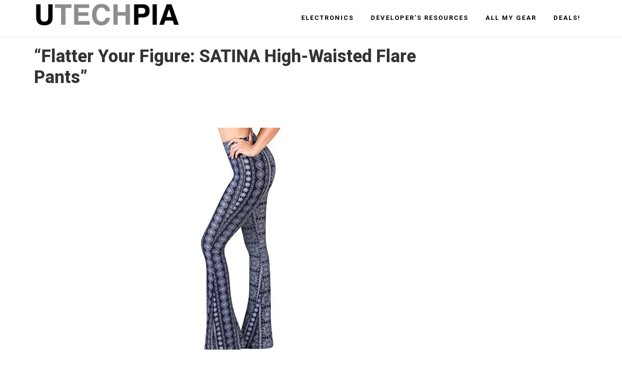

--- FILE ---
content_type: text/html; charset=UTF-8
request_url: https://utechpia.com/flatter-your-figure-satina-high-waisted-flare-pants/
body_size: 20596
content:
<!DOCTYPE html>
<html lang="en-US">
<head>
<meta charset="UTF-8"/>
<meta name="viewport" content="width=device-width, initial-scale=1"/>
<meta name='robots' content='index, follow, max-image-preview:large, max-snippet:-1, max-video-preview:-1'/>

	<!-- This site is optimized with the Yoast SEO plugin v20.9 - https://yoast.com/wordpress/plugins/seo/ -->
	<title>&quot;Flatter Your Figure: SATINA High-Waisted Flare Pants&quot; - UTECHPIA</title>
	<meta name="description" content="Introducing SATINA, a brand created for the modern woman who values versatility and comfort in her clothing. Our products are designed to easily transition from work to play, simplifying the closet and empowering women to focus on their busy lives. We love making women look and feel their best. Our high waisted flare pants feature a supportive waistband and soft peachskin fabric for ultimate comfort. Made of 92% polyester and 8% spandex, these pants are easy to care for. Formerly known as Sejora, we have rebranded as Satina, a name that represents the essential nature of our products."/>
	<link rel="canonical" href="https://utechpia.com/flatter-your-figure-satina-high-waisted-flare-pants/"/>
	<meta property="og:locale" content="en_US"/>
	<meta property="og:type" content="article"/>
	<meta property="og:title" content="&quot;Flatter Your Figure: SATINA High-Waisted Flare Pants&quot; - UTECHPIA"/>
	<meta property="og:description" content="Introducing SATINA, a brand created for the modern woman who values versatility and comfort in her clothing. Our products are designed to easily transition from work to play, simplifying the closet and empowering women to focus on their busy lives. We love making women look and feel their best. Our high waisted flare pants feature a supportive waistband and soft peachskin fabric for ultimate comfort. Made of 92% polyester and 8% spandex, these pants are easy to care for. Formerly known as Sejora, we have rebranded as Satina, a name that represents the essential nature of our products."/>
	<meta property="og:url" content="https://utechpia.com/flatter-your-figure-satina-high-waisted-flare-pants/"/>
	<meta property="og:site_name" content="UTECHPIA"/>
	<meta property="article:publisher" content="https://www.facebook.com/UTECHPIA/"/>
	<meta property="article:published_time" content="2023-07-18T00:39:09+00:00"/>
	<meta property="og:image" content="https://utechpia.com/wp-content/uploads/2023/07/1689640758_41pLbzRWVpL._AC_.jpg"/>
	<meta property="og:image:width" content="169"/>
	<meta property="og:image:height" content="479"/>
	<meta property="og:image:type" content="image/jpeg"/>
	<meta name="author" content="David"/>
	<meta name="twitter:card" content="summary_large_image"/>
	<meta name="twitter:creator" content="@utechpia"/>
	<meta name="twitter:site" content="@utechpia"/>
	<meta name="twitter:label1" content="Written by"/>
	<meta name="twitter:data1" content="David"/>
	<meta name="twitter:label2" content="Est. reading time"/>
	<meta name="twitter:data2" content="4 minutes"/>
	<script type="application/ld+json" class="yoast-schema-graph">{"@context":"https://schema.org","@graph":[{"@type":"Article","@id":"https://utechpia.com/flatter-your-figure-satina-high-waisted-flare-pants/#article","isPartOf":{"@id":"https://utechpia.com/flatter-your-figure-satina-high-waisted-flare-pants/"},"author":{"name":"David","@id":"https://utechpia.com/#/schema/person/acdb688acf33f38809aa58f82627fa42"},"headline":"&#8220;Flatter Your Figure: SATINA High-Waisted Flare Pants&#8221;","datePublished":"2023-07-18T00:39:09+00:00","dateModified":"2023-07-18T00:39:09+00:00","mainEntityOfPage":{"@id":"https://utechpia.com/flatter-your-figure-satina-high-waisted-flare-pants/"},"wordCount":839,"publisher":{"@id":"https://utechpia.com/#organization"},"image":{"@id":"https://utechpia.com/flatter-your-figure-satina-high-waisted-flare-pants/#primaryimage"},"thumbnailUrl":"https://utechpia.com/wp-content/uploads/2023/07/1689640758_41pLbzRWVpL._AC_.jpg","keywords":["B074CLZTQQ"],"articleSection":["Preferred"],"inLanguage":"en-US"},{"@type":"WebPage","@id":"https://utechpia.com/flatter-your-figure-satina-high-waisted-flare-pants/","url":"https://utechpia.com/flatter-your-figure-satina-high-waisted-flare-pants/","name":"\"Flatter Your Figure: SATINA High-Waisted Flare Pants\" - UTECHPIA","isPartOf":{"@id":"https://utechpia.com/#website"},"primaryImageOfPage":{"@id":"https://utechpia.com/flatter-your-figure-satina-high-waisted-flare-pants/#primaryimage"},"image":{"@id":"https://utechpia.com/flatter-your-figure-satina-high-waisted-flare-pants/#primaryimage"},"thumbnailUrl":"https://utechpia.com/wp-content/uploads/2023/07/1689640758_41pLbzRWVpL._AC_.jpg","datePublished":"2023-07-18T00:39:09+00:00","dateModified":"2023-07-18T00:39:09+00:00","description":"Introducing SATINA, a brand created for the modern woman who values versatility and comfort in her clothing. Our products are designed to easily transition from work to play, simplifying the closet and empowering women to focus on their busy lives. We love making women look and feel their best. Our high waisted flare pants feature a supportive waistband and soft peachskin fabric for ultimate comfort. Made of 92% polyester and 8% spandex, these pants are easy to care for. Formerly known as Sejora, we have rebranded as Satina, a name that represents the essential nature of our products.","breadcrumb":{"@id":"https://utechpia.com/flatter-your-figure-satina-high-waisted-flare-pants/#breadcrumb"},"inLanguage":"en-US","potentialAction":[{"@type":"ReadAction","target":["https://utechpia.com/flatter-your-figure-satina-high-waisted-flare-pants/"]}]},{"@type":"ImageObject","inLanguage":"en-US","@id":"https://utechpia.com/flatter-your-figure-satina-high-waisted-flare-pants/#primaryimage","url":"https://utechpia.com/wp-content/uploads/2023/07/1689640758_41pLbzRWVpL._AC_.jpg","contentUrl":"https://utechpia.com/wp-content/uploads/2023/07/1689640758_41pLbzRWVpL._AC_.jpg","width":169,"height":479},{"@type":"BreadcrumbList","@id":"https://utechpia.com/flatter-your-figure-satina-high-waisted-flare-pants/#breadcrumb","itemListElement":[{"@type":"ListItem","position":1,"name":"Home","item":"https://utechpia.com/"},{"@type":"ListItem","position":2,"name":"&#8220;Flatter Your Figure: SATINA High-Waisted Flare Pants&#8221;"}]},{"@type":"WebSite","@id":"https://utechpia.com/#website","url":"https://utechpia.com/","name":"UTECHPIA","description":"UTECHPIA","publisher":{"@id":"https://utechpia.com/#organization"},"potentialAction":[{"@type":"SearchAction","target":{"@type":"EntryPoint","urlTemplate":"https://utechpia.com/?s={search_term_string}"},"query-input":"required name=search_term_string"}],"inLanguage":"en-US"},{"@type":"Organization","@id":"https://utechpia.com/#organization","name":"UTECHPIA","url":"https://utechpia.com/","logo":{"@type":"ImageObject","inLanguage":"en-US","@id":"https://utechpia.com/#/schema/logo/image/","url":"https://utechpia.com/wp-content/uploads/2018/04/cropped-UTECHPIA_HeaderImage-600x120.png","contentUrl":"https://utechpia.com/wp-content/uploads/2018/04/cropped-UTECHPIA_HeaderImage-600x120.png","width":300,"height":60,"caption":"UTECHPIA"},"image":{"@id":"https://utechpia.com/#/schema/logo/image/"},"sameAs":["https://www.facebook.com/UTECHPIA/","https://twitter.com/utechpia","https://www.youtube.com/utechpia","https://www.instagram.com/utechpia.dev/","https://www.tiktok.com/@utechpia"]},{"@type":"Person","@id":"https://utechpia.com/#/schema/person/acdb688acf33f38809aa58f82627fa42","name":"David","image":{"@type":"ImageObject","inLanguage":"en-US","@id":"https://utechpia.com/#/schema/person/image/","url":"https://secure.gravatar.com/avatar/44759000c571ce0bf92edd03bd503186?s=96&d=mm&r=g","contentUrl":"https://secure.gravatar.com/avatar/44759000c571ce0bf92edd03bd503186?s=96&d=mm&r=g","caption":"David"},"url":"https://utechpia.com/author/david/"}]}</script>
	<!-- / Yoast SEO plugin. -->


<link rel='dns-prefetch' href='//fonts.googleapis.com'/>
<link rel='dns-prefetch' href='//maxcdn.bootstrapcdn.com'/>
<link rel="alternate" type="application/rss+xml" title="UTECHPIA &raquo; Feed" href="https://utechpia.com/feed/"/>
<link rel="alternate" type="application/rss+xml" title="UTECHPIA &raquo; Comments Feed" href="https://utechpia.com/comments/feed/"/>
		<!-- This site uses the Google Analytics by MonsterInsights plugin v9.11.1 - Using Analytics tracking - https://www.monsterinsights.com/ -->
							<script src="//www.googletagmanager.com/gtag/js?id=G-WQR6DV7SVN" data-cfasync="false" data-wpfc-render="false" type="text/javascript" async></script>
			<script data-cfasync="false" data-wpfc-render="false" type="text/javascript">var mi_version='9.11.1';var mi_track_user=true;var mi_no_track_reason='';var MonsterInsightsDefaultLocations={"page_location":"https:\/\/utechpia.com\/flatter-your-figure-satina-high-waisted-flare-pants\/"};if(typeof MonsterInsightsPrivacyGuardFilter==='function'){var MonsterInsightsLocations=(typeof MonsterInsightsExcludeQuery==='object')?MonsterInsightsPrivacyGuardFilter(MonsterInsightsExcludeQuery):MonsterInsightsPrivacyGuardFilter(MonsterInsightsDefaultLocations);}else{var MonsterInsightsLocations=(typeof MonsterInsightsExcludeQuery==='object')?MonsterInsightsExcludeQuery:MonsterInsightsDefaultLocations;}var disableStrs=['ga-disable-G-WQR6DV7SVN',];function __gtagTrackerIsOptedOut(){for(var index=0;index<disableStrs.length;index++){if(document.cookie.indexOf(disableStrs[index]+'=true')>-1){return true;}}return false;}if(__gtagTrackerIsOptedOut()){for(var index=0;index<disableStrs.length;index++){window[disableStrs[index]]=true;}}function __gtagTrackerOptout(){for(var index=0;index<disableStrs.length;index++){document.cookie=disableStrs[index]+'=true; expires=Thu, 31 Dec 2099 23:59:59 UTC; path=/';window[disableStrs[index]]=true;}}if('undefined'===typeof gaOptout){function gaOptout(){__gtagTrackerOptout();}}window.dataLayer=window.dataLayer||[];window.MonsterInsightsDualTracker={helpers:{},trackers:{},};if(mi_track_user){function __gtagDataLayer(){dataLayer.push(arguments);}function __gtagTracker(type,name,parameters){if(!parameters){parameters={};}if(parameters.send_to){__gtagDataLayer.apply(null,arguments);return;}if(type==='event'){parameters.send_to=monsterinsights_frontend.v4_id;var hookName=name;if(typeof parameters['event_category']!=='undefined'){hookName=parameters['event_category']+':'+name;}if(typeof MonsterInsightsDualTracker.trackers[hookName]!=='undefined'){MonsterInsightsDualTracker.trackers[hookName](parameters);}else{__gtagDataLayer('event',name,parameters);}}else{__gtagDataLayer.apply(null,arguments);}}__gtagTracker('js',new Date());__gtagTracker('set',{'developer_id.dZGIzZG':true,});if(MonsterInsightsLocations.page_location){__gtagTracker('set',MonsterInsightsLocations);}__gtagTracker('config','G-WQR6DV7SVN',{"forceSSL":"true"});window.gtag=__gtagTracker;(function(){var noopfn=function(){return null;};var newtracker=function(){return new Tracker();};var Tracker=function(){return null;};var p=Tracker.prototype;p.get=noopfn;p.set=noopfn;p.send=function(){var args=Array.prototype.slice.call(arguments);args.unshift('send');__gaTracker.apply(null,args);};var __gaTracker=function(){var len=arguments.length;if(len===0){return;}var f=arguments[len-1];if(typeof f!=='object'||f===null||typeof f.hitCallback!=='function'){if('send'===arguments[0]){var hitConverted,hitObject=false,action;if('event'===arguments[1]){if('undefined'!==typeof arguments[3]){hitObject={'eventAction':arguments[3],'eventCategory':arguments[2],'eventLabel':arguments[4],'value':arguments[5]?arguments[5]:1,}}}if('pageview'===arguments[1]){if('undefined'!==typeof arguments[2]){hitObject={'eventAction':'page_view','page_path':arguments[2],}}}if(typeof arguments[2]==='object'){hitObject=arguments[2];}if(typeof arguments[5]==='object'){Object.assign(hitObject,arguments[5]);}if('undefined'!==typeof arguments[1].hitType){hitObject=arguments[1];if('pageview'===hitObject.hitType){hitObject.eventAction='page_view';}}if(hitObject){action='timing'===arguments[1].hitType?'timing_complete':hitObject.eventAction;hitConverted=mapArgs(hitObject);__gtagTracker('event',action,hitConverted);}}return;}function mapArgs(args){var arg,hit={};var gaMap={'eventCategory':'event_category','eventAction':'event_action','eventLabel':'event_label','eventValue':'event_value','nonInteraction':'non_interaction','timingCategory':'event_category','timingVar':'name','timingValue':'value','timingLabel':'event_label','page':'page_path','location':'page_location','title':'page_title','referrer':'page_referrer',};for(arg in args){if(!(!args.hasOwnProperty(arg)||!gaMap.hasOwnProperty(arg))){hit[gaMap[arg]]=args[arg];}else{hit[arg]=args[arg];}}return hit;}try{f.hitCallback();}catch(ex){}};__gaTracker.create=newtracker;__gaTracker.getByName=newtracker;__gaTracker.getAll=function(){return[];};__gaTracker.remove=noopfn;__gaTracker.loaded=true;window['__gaTracker']=__gaTracker;})();}else{console.log("");(function(){function __gtagTracker(){return null;}window['__gtagTracker']=__gtagTracker;window['gtag']=__gtagTracker;})();}</script>
							<!-- / Google Analytics by MonsterInsights -->
		<script type="text/javascript">//<![CDATA[
window._wpemojiSettings={"baseUrl":"https:\/\/s.w.org\/images\/core\/emoji\/15.0.3\/72x72\/","ext":".png","svgUrl":"https:\/\/s.w.org\/images\/core\/emoji\/15.0.3\/svg\/","svgExt":".svg","source":{"concatemoji":"https:\/\/utechpia.com\/wp-includes\/js\/wp-emoji-release.min.js?ver=6.6.4"}};!function(i,n){var o,s,e;function c(e){try{var t={supportTests:e,timestamp:(new Date).valueOf()};sessionStorage.setItem(o,JSON.stringify(t))}catch(e){}}function p(e,t,n){e.clearRect(0,0,e.canvas.width,e.canvas.height),e.fillText(t,0,0);var t=new Uint32Array(e.getImageData(0,0,e.canvas.width,e.canvas.height).data),r=(e.clearRect(0,0,e.canvas.width,e.canvas.height),e.fillText(n,0,0),new Uint32Array(e.getImageData(0,0,e.canvas.width,e.canvas.height).data));return t.every(function(e,t){return e===r[t]})}function u(e,t,n){switch(t){case"flag":return n(e,"\ud83c\udff3\ufe0f\u200d\u26a7\ufe0f","\ud83c\udff3\ufe0f\u200b\u26a7\ufe0f")?!1:!n(e,"\ud83c\uddfa\ud83c\uddf3","\ud83c\uddfa\u200b\ud83c\uddf3")&&!n(e,"\ud83c\udff4\udb40\udc67\udb40\udc62\udb40\udc65\udb40\udc6e\udb40\udc67\udb40\udc7f","\ud83c\udff4\u200b\udb40\udc67\u200b\udb40\udc62\u200b\udb40\udc65\u200b\udb40\udc6e\u200b\udb40\udc67\u200b\udb40\udc7f");case"emoji":return!n(e,"\ud83d\udc26\u200d\u2b1b","\ud83d\udc26\u200b\u2b1b")}return!1}function f(e,t,n){var r="undefined"!=typeof WorkerGlobalScope&&self instanceof WorkerGlobalScope?new OffscreenCanvas(300,150):i.createElement("canvas"),a=r.getContext("2d",{willReadFrequently:!0}),o=(a.textBaseline="top",a.font="600 32px Arial",{});return e.forEach(function(e){o[e]=t(a,e,n)}),o}function t(e){var t=i.createElement("script");t.src=e,t.defer=!0,i.head.appendChild(t)}"undefined"!=typeof Promise&&(o="wpEmojiSettingsSupports",s=["flag","emoji"],n.supports={everything:!0,everythingExceptFlag:!0},e=new Promise(function(e){i.addEventListener("DOMContentLoaded",e,{once:!0})}),new Promise(function(t){var n=function(){try{var e=JSON.parse(sessionStorage.getItem(o));if("object"==typeof e&&"number"==typeof e.timestamp&&(new Date).valueOf()<e.timestamp+604800&&"object"==typeof e.supportTests)return e.supportTests}catch(e){}return null}();if(!n){if("undefined"!=typeof Worker&&"undefined"!=typeof OffscreenCanvas&&"undefined"!=typeof URL&&URL.createObjectURL&&"undefined"!=typeof Blob)try{var e="postMessage("+f.toString()+"("+[JSON.stringify(s),u.toString(),p.toString()].join(",")+"));",r=new Blob([e],{type:"text/javascript"}),a=new Worker(URL.createObjectURL(r),{name:"wpTestEmojiSupports"});return void(a.onmessage=function(e){c(n=e.data),a.terminate(),t(n)})}catch(e){}c(n=f(s,u,p))}t(n)}).then(function(e){for(var t in e)n.supports[t]=e[t],n.supports.everything=n.supports.everything&&n.supports[t],"flag"!==t&&(n.supports.everythingExceptFlag=n.supports.everythingExceptFlag&&n.supports[t]);n.supports.everythingExceptFlag=n.supports.everythingExceptFlag&&!n.supports.flag,n.DOMReady=!1,n.readyCallback=function(){n.DOMReady=!0}}).then(function(){return e}).then(function(){var e;n.supports.everything||(n.readyCallback(),(e=n.source||{}).concatemoji?t(e.concatemoji):e.wpemoji&&e.twemoji&&(t(e.twemoji),t(e.wpemoji)))}))}((window,document),window._wpemojiSettings);
//]]></script>
<link rel='stylesheet' id='aspire-pro-css' href='https://utechpia.com/wp-content/themes/aspire-pro/style.css?ver=1.2' type='text/css' media='all'/>
<style id='aspire-pro-inline-css' type='text/css'>a,.genesis-nav-menu a:focus,.genesis-nav-menu a:hover,.entry-title a:hover,.image-section a:hover,.image-section .featured-content .entry-title a:hover,.site-footer a:hover{color:#2a00ff}button,input[type="button"],input[type="reset"],input[type="submit"],.archive-pagination li a:hover,.archive-pagination .active a,.button,.widget .button,.front-page-2 .image-section,.popular,.genesis-nav-menu .sub-menu a:hover,.genesis-nav-menu .sub-menu li.current-menu-item>a,.footer-widgets .enews-widget input[type="submit"],.content .portfolio .more-link:hover{background-color:#2a00ff}button,input[type="button"],input[type="reset"],input[type="submit"],.button,.front-page input:focus,.front-page textarea:focus,.widget .button{border-color:#2a00ff}</style>
<style id='wp-emoji-styles-inline-css' type='text/css'>img.wp-smiley,img.emoji{display:inline!important;border:none!important;box-shadow:none!important;height:1em!important;width:1em!important;margin:0 .07em!important;vertical-align:-.1em!important;background:none!important;padding:0!important}</style>
<link rel='stylesheet' id='wp-block-library-css' href='https://utechpia.com/wp-includes/css/dist/block-library/style.min.css?ver=6.6.4' type='text/css' media='all'/>
<style id='classic-theme-styles-inline-css' type='text/css'>.wp-block-button__link{color:#fff;background-color:#32373c;border-radius:9999px;box-shadow:none;text-decoration:none;padding:calc(.667em + 2px) calc(1.333em + 2px);font-size:1.125em}.wp-block-file__button{background:#32373c;color:#fff;text-decoration:none}</style>
<style id='global-styles-inline-css' type='text/css'>:root{--wp--preset--aspect-ratio--square:1;--wp--preset--aspect-ratio--4-3: 4/3;--wp--preset--aspect-ratio--3-4: 3/4;--wp--preset--aspect-ratio--3-2: 3/2;--wp--preset--aspect-ratio--2-3: 2/3;--wp--preset--aspect-ratio--16-9: 16/9;--wp--preset--aspect-ratio--9-16: 9/16;--wp--preset--color--black:#000;--wp--preset--color--cyan-bluish-gray:#abb8c3;--wp--preset--color--white:#fff;--wp--preset--color--pale-pink:#f78da7;--wp--preset--color--vivid-red:#cf2e2e;--wp--preset--color--luminous-vivid-orange:#ff6900;--wp--preset--color--luminous-vivid-amber:#fcb900;--wp--preset--color--light-green-cyan:#7bdcb5;--wp--preset--color--vivid-green-cyan:#00d084;--wp--preset--color--pale-cyan-blue:#8ed1fc;--wp--preset--color--vivid-cyan-blue:#0693e3;--wp--preset--color--vivid-purple:#9b51e0;--wp--preset--gradient--vivid-cyan-blue-to-vivid-purple:linear-gradient(135deg,rgba(6,147,227,1) 0%,#9b51e0 100%);--wp--preset--gradient--light-green-cyan-to-vivid-green-cyan:linear-gradient(135deg,#7adcb4 0%,#00d082 100%);--wp--preset--gradient--luminous-vivid-amber-to-luminous-vivid-orange:linear-gradient(135deg,rgba(252,185,0,1) 0%,rgba(255,105,0,1) 100%);--wp--preset--gradient--luminous-vivid-orange-to-vivid-red:linear-gradient(135deg,rgba(255,105,0,1) 0%,#cf2e2e 100%);--wp--preset--gradient--very-light-gray-to-cyan-bluish-gray:linear-gradient(135deg,#eee 0%,#a9b8c3 100%);--wp--preset--gradient--cool-to-warm-spectrum:linear-gradient(135deg,#4aeadc 0%,#9778d1 20%,#cf2aba 40%,#ee2c82 60%,#fb6962 80%,#fef84c 100%);--wp--preset--gradient--blush-light-purple:linear-gradient(135deg,#ffceec 0%,#9896f0 100%);--wp--preset--gradient--blush-bordeaux:linear-gradient(135deg,#fecda5 0%,#fe2d2d 50%,#6b003e 100%);--wp--preset--gradient--luminous-dusk:linear-gradient(135deg,#ffcb70 0%,#c751c0 50%,#4158d0 100%);--wp--preset--gradient--pale-ocean:linear-gradient(135deg,#fff5cb 0%,#b6e3d4 50%,#33a7b5 100%);--wp--preset--gradient--electric-grass:linear-gradient(135deg,#caf880 0%,#71ce7e 100%);--wp--preset--gradient--midnight:linear-gradient(135deg,#020381 0%,#2874fc 100%);--wp--preset--font-size--small:13px;--wp--preset--font-size--medium:20px;--wp--preset--font-size--large:36px;--wp--preset--font-size--x-large:42px;--wp--preset--spacing--20:.44rem;--wp--preset--spacing--30:.67rem;--wp--preset--spacing--40:1rem;--wp--preset--spacing--50:1.5rem;--wp--preset--spacing--60:2.25rem;--wp--preset--spacing--70:3.38rem;--wp--preset--spacing--80:5.06rem;--wp--preset--shadow--natural:6px 6px 9px rgba(0,0,0,.2);--wp--preset--shadow--deep:12px 12px 50px rgba(0,0,0,.4);--wp--preset--shadow--sharp:6px 6px 0 rgba(0,0,0,.2);--wp--preset--shadow--outlined:6px 6px 0 -3px rgba(255,255,255,1) , 6px 6px rgba(0,0,0,1);--wp--preset--shadow--crisp:6px 6px 0 rgba(0,0,0,1)}:where(.is-layout-flex){gap:.5em}:where(.is-layout-grid){gap:.5em}body .is-layout-flex{display:flex}.is-layout-flex{flex-wrap:wrap;align-items:center}.is-layout-flex > :is(*, div){margin:0}body .is-layout-grid{display:grid}.is-layout-grid > :is(*, div){margin:0}:where(.wp-block-columns.is-layout-flex){gap:2em}:where(.wp-block-columns.is-layout-grid){gap:2em}:where(.wp-block-post-template.is-layout-flex){gap:1.25em}:where(.wp-block-post-template.is-layout-grid){gap:1.25em}.has-black-color{color:var(--wp--preset--color--black)!important}.has-cyan-bluish-gray-color{color:var(--wp--preset--color--cyan-bluish-gray)!important}.has-white-color{color:var(--wp--preset--color--white)!important}.has-pale-pink-color{color:var(--wp--preset--color--pale-pink)!important}.has-vivid-red-color{color:var(--wp--preset--color--vivid-red)!important}.has-luminous-vivid-orange-color{color:var(--wp--preset--color--luminous-vivid-orange)!important}.has-luminous-vivid-amber-color{color:var(--wp--preset--color--luminous-vivid-amber)!important}.has-light-green-cyan-color{color:var(--wp--preset--color--light-green-cyan)!important}.has-vivid-green-cyan-color{color:var(--wp--preset--color--vivid-green-cyan)!important}.has-pale-cyan-blue-color{color:var(--wp--preset--color--pale-cyan-blue)!important}.has-vivid-cyan-blue-color{color:var(--wp--preset--color--vivid-cyan-blue)!important}.has-vivid-purple-color{color:var(--wp--preset--color--vivid-purple)!important}.has-black-background-color{background-color:var(--wp--preset--color--black)!important}.has-cyan-bluish-gray-background-color{background-color:var(--wp--preset--color--cyan-bluish-gray)!important}.has-white-background-color{background-color:var(--wp--preset--color--white)!important}.has-pale-pink-background-color{background-color:var(--wp--preset--color--pale-pink)!important}.has-vivid-red-background-color{background-color:var(--wp--preset--color--vivid-red)!important}.has-luminous-vivid-orange-background-color{background-color:var(--wp--preset--color--luminous-vivid-orange)!important}.has-luminous-vivid-amber-background-color{background-color:var(--wp--preset--color--luminous-vivid-amber)!important}.has-light-green-cyan-background-color{background-color:var(--wp--preset--color--light-green-cyan)!important}.has-vivid-green-cyan-background-color{background-color:var(--wp--preset--color--vivid-green-cyan)!important}.has-pale-cyan-blue-background-color{background-color:var(--wp--preset--color--pale-cyan-blue)!important}.has-vivid-cyan-blue-background-color{background-color:var(--wp--preset--color--vivid-cyan-blue)!important}.has-vivid-purple-background-color{background-color:var(--wp--preset--color--vivid-purple)!important}.has-black-border-color{border-color:var(--wp--preset--color--black)!important}.has-cyan-bluish-gray-border-color{border-color:var(--wp--preset--color--cyan-bluish-gray)!important}.has-white-border-color{border-color:var(--wp--preset--color--white)!important}.has-pale-pink-border-color{border-color:var(--wp--preset--color--pale-pink)!important}.has-vivid-red-border-color{border-color:var(--wp--preset--color--vivid-red)!important}.has-luminous-vivid-orange-border-color{border-color:var(--wp--preset--color--luminous-vivid-orange)!important}.has-luminous-vivid-amber-border-color{border-color:var(--wp--preset--color--luminous-vivid-amber)!important}.has-light-green-cyan-border-color{border-color:var(--wp--preset--color--light-green-cyan)!important}.has-vivid-green-cyan-border-color{border-color:var(--wp--preset--color--vivid-green-cyan)!important}.has-pale-cyan-blue-border-color{border-color:var(--wp--preset--color--pale-cyan-blue)!important}.has-vivid-cyan-blue-border-color{border-color:var(--wp--preset--color--vivid-cyan-blue)!important}.has-vivid-purple-border-color{border-color:var(--wp--preset--color--vivid-purple)!important}.has-vivid-cyan-blue-to-vivid-purple-gradient-background{background:var(--wp--preset--gradient--vivid-cyan-blue-to-vivid-purple)!important}.has-light-green-cyan-to-vivid-green-cyan-gradient-background{background:var(--wp--preset--gradient--light-green-cyan-to-vivid-green-cyan)!important}.has-luminous-vivid-amber-to-luminous-vivid-orange-gradient-background{background:var(--wp--preset--gradient--luminous-vivid-amber-to-luminous-vivid-orange)!important}.has-luminous-vivid-orange-to-vivid-red-gradient-background{background:var(--wp--preset--gradient--luminous-vivid-orange-to-vivid-red)!important}.has-very-light-gray-to-cyan-bluish-gray-gradient-background{background:var(--wp--preset--gradient--very-light-gray-to-cyan-bluish-gray)!important}.has-cool-to-warm-spectrum-gradient-background{background:var(--wp--preset--gradient--cool-to-warm-spectrum)!important}.has-blush-light-purple-gradient-background{background:var(--wp--preset--gradient--blush-light-purple)!important}.has-blush-bordeaux-gradient-background{background:var(--wp--preset--gradient--blush-bordeaux)!important}.has-luminous-dusk-gradient-background{background:var(--wp--preset--gradient--luminous-dusk)!important}.has-pale-ocean-gradient-background{background:var(--wp--preset--gradient--pale-ocean)!important}.has-electric-grass-gradient-background{background:var(--wp--preset--gradient--electric-grass)!important}.has-midnight-gradient-background{background:var(--wp--preset--gradient--midnight)!important}.has-small-font-size{font-size:var(--wp--preset--font-size--small)!important}.has-medium-font-size{font-size:var(--wp--preset--font-size--medium)!important}.has-large-font-size{font-size:var(--wp--preset--font-size--large)!important}.has-x-large-font-size{font-size:var(--wp--preset--font-size--x-large)!important}:where(.wp-block-post-template.is-layout-flex){gap:1.25em}:where(.wp-block-post-template.is-layout-grid){gap:1.25em}:where(.wp-block-columns.is-layout-flex){gap:2em}:where(.wp-block-columns.is-layout-grid){gap:2em}:root :where(.wp-block-pullquote){font-size:1.5em;line-height:1.6}</style>
<link rel='stylesheet' id='wp-automatic-css' href='https://utechpia.com/wp-content/plugins/wp-automatic-plugin-for-wordpress/css/admin-dashboard.css?ver=1.0.0' type='text/css' media='all'/>
<link rel='stylesheet' id='wp-automatic-gallery-css' href='https://utechpia.com/wp-content/plugins/wp-automatic-plugin-for-wordpress/css/wp-automatic.css?ver=1.0.0' type='text/css' media='all'/>
<link rel='stylesheet' id='google-fonts-css' href='//fonts.googleapis.com/css?family=Roboto%3A300%2C400%2C600%2C700&#038;ver=1.2' type='text/css' media='all'/>
<link rel='stylesheet' id='dashicons-css' href='https://utechpia.com/wp-includes/css/dashicons.min.css?ver=6.6.4' type='text/css' media='all'/>
<link rel='stylesheet' id='font-awesome-css' href='https://maxcdn.bootstrapcdn.com/font-awesome/4.7.0/css/font-awesome.min.css?ver=4.5.0' type='text/css' media='all'/>
<link rel='stylesheet' id='google-font-roboto-css' href='//fonts.googleapis.com/css?family=Roboto%3A200%2C300%2C400%2C500%2C600%2C800%2C900&#038;ver=1.2' type='text/css' media='all'/>
<link rel='stylesheet' id='simple-social-icons-font-css' href='https://utechpia.com/wp-content/plugins/simple-social-icons/css/style.css?ver=3.0.2' type='text/css' media='all'/>
<link rel='stylesheet' id='aawp-css' href='https://utechpia.com/wp-content/plugins/aawp/assets/dist/css/main.css?ver=3.30.1' type='text/css' media='all'/>
<link rel='stylesheet' id='csshero-main-stylesheet-css' data-apply-prefixfree class="csshero-main-stylesheet-css" href='https://utechpia.com/wp-content/uploads/2023/07/csshero-static-style.css' type='text/css' media='all'/>
<script type="text/javascript" src="https://utechpia.com/wp-content/plugins/google-analytics-for-wordpress/assets/js/frontend-gtag.min.js?ver=9.11.1" id="monsterinsights-frontend-script-js" async="async" data-wp-strategy="async"></script>
<script data-cfasync="false" data-wpfc-render="false" type="text/javascript" id='monsterinsights-frontend-script-js-extra'>//<![CDATA[
var monsterinsights_frontend={"js_events_tracking":"true","download_extensions":"doc,pdf,ppt,zip,xls,docx,pptx,xlsx","inbound_paths":"[]","home_url":"https:\/\/utechpia.com","hash_tracking":"false","v4_id":"G-WQR6DV7SVN"};
//]]></script>
<script type="text/javascript" src="https://utechpia.com/wp-includes/js/jquery/jquery.min.js?ver=3.7.1" id="jquery-core-js"></script>
<script type="text/javascript" src="https://utechpia.com/wp-includes/js/jquery/jquery-migrate.min.js?ver=3.4.1" id="jquery-migrate-js"></script>
<script type="text/javascript" src="https://utechpia.com/wp-content/plugins/wp-automatic-plugin-for-wordpress/js/custom-front.js?ver=1.0" id="wp-automatic-js"></script>
<script type="text/javascript" src="https://utechpia.com/wp-content/themes/aspire-pro/js/global.js?ver=1.0.0" id="aspire-global-js"></script>
<link rel="https://api.w.org/" href="https://utechpia.com/wp-json/"/><link rel="alternate" title="JSON" type="application/json" href="https://utechpia.com/wp-json/wp/v2/posts/12297"/><link rel="EditURI" type="application/rsd+xml" title="RSD" href="https://utechpia.com/xmlrpc.php?rsd"/>
<meta name="generator" content="WordPress 6.6.4"/>
<link rel='shortlink' href='https://utechpia.com/?p=12297'/>
<link rel="alternate" title="oEmbed (JSON)" type="application/json+oembed" href="https://utechpia.com/wp-json/oembed/1.0/embed?url=https%3A%2F%2Futechpia.com%2Fflatter-your-figure-satina-high-waisted-flare-pants%2F"/>
<link rel="alternate" title="oEmbed (XML)" type="text/xml+oembed" href="https://utechpia.com/wp-json/oembed/1.0/embed?url=https%3A%2F%2Futechpia.com%2Fflatter-your-figure-satina-high-waisted-flare-pants%2F&#038;format=xml"/>
<style type="text/css">.aawp .aawp-tb__row--highlight{background-color:#256aaf}.aawp .aawp-tb__row--highlight{color:#256aaf}.aawp .aawp-tb__row--highlight a{color:#256aaf}</style><link rel="pingback" href="https://utechpia.com/xmlrpc.php"/>
<style type="text/css">.site-title a{background:url(https://www.utechpia.com/wp-content/uploads/2018/04/cropped-UTECHPIA_HeaderImage-600x120.png) no-repeat!important}</style>
<link rel="icon" href="https://utechpia.com/wp-content/uploads/2018/04/cropped-SiteIcon-32x32.png" sizes="32x32"/>
<link rel="icon" href="https://utechpia.com/wp-content/uploads/2018/04/cropped-SiteIcon-192x192.png" sizes="192x192"/>
<link rel="apple-touch-icon" href="https://utechpia.com/wp-content/uploads/2018/04/cropped-SiteIcon-180x180.png"/>
<meta name="msapplication-TileImage" content="https://utechpia.com/wp-content/uploads/2018/04/cropped-SiteIcon-270x270.png"/>
		<style type="text/css" id="wp-custom-css">.post-330 .last-updated{display:none}</style>
		</head>
<body data-rsssl=1 class="post-template-default single single-post postid-12297 single-format-standard aawp-custom custom-header header-image header-full-width content-sidebar genesis-breadcrumbs-hidden genesis-footer-widgets-visible"><div class="site-container"><ul class="genesis-skip-link"><li><a href="#genesis-nav-primary" class="screen-reader-shortcut"> Skip to primary navigation</a></li><li><a href="#genesis-content" class="screen-reader-shortcut"> Skip to main content</a></li><li><a href="#genesis-sidebar-primary" class="screen-reader-shortcut"> Skip to primary sidebar</a></li><li><a href="#genesis-footer-widgets" class="screen-reader-shortcut"> Skip to footer</a></li></ul><header class="site-header"><div class="wrap"><div class="title-area"><p class="site-title"><a href="https://utechpia.com/">UTECHPIA</a></p><p class="site-description">UTECHPIA</p></div><nav class="nav-primary" aria-label="Main" id="genesis-nav-primary"><div class="wrap"><ul id="menu-utechpia_menu" class="menu genesis-nav-menu menu-primary js-superfish"><li id="menu-item-3966" class="menu-item menu-item-type-taxonomy menu-item-object-category menu-item-3966"><a href="https://utechpia.com/category/electronics/"><span>Electronics</span></a></li>
<li id="menu-item-1473" class="menu-item menu-item-type-post_type menu-item-object-post menu-item-1473"><a href="https://utechpia.com/developer/"><span>Developer’s Resources</span></a></li>
<li id="menu-item-744" class="menu-item menu-item-type-post_type menu-item-object-post menu-item-744"><a href="https://utechpia.com/mygear/"><span>All My Gear</span></a></li>
<li id="menu-item-1383" class="menu-item menu-item-type-post_type menu-item-object-page menu-item-has-children menu-item-1383"><a href="https://utechpia.com/awesome-deals/"><span>Deals!</span></a>
<ul class="sub-menu">
	<li id="menu-item-7084" class="menu-item menu-item-type-taxonomy menu-item-object-category menu-item-7084"><a href="https://utechpia.com/category/electronics/"><span>Electronics</span></a></li>
	<li id="menu-item-7086" class="menu-item menu-item-type-taxonomy menu-item-object-category menu-item-7086"><a href="https://utechpia.com/category/toys-games/"><span>Toys &amp; Games</span></a></li>
	<li id="menu-item-7087" class="menu-item menu-item-type-taxonomy menu-item-object-category menu-item-7087"><a href="https://utechpia.com/category/bed-bath/"><span>Bed &amp; Bath</span></a></li>
	<li id="menu-item-7085" class="menu-item menu-item-type-taxonomy menu-item-object-category menu-item-7085"><a href="https://utechpia.com/category/health-wellness/"><span>Health &amp; Wellness</span></a></li>
</ul>
</li>
</ul></div></nav></div></header><div class="site-inner"><div class="content-sidebar-wrap"><main class="content" id="genesis-content"><article class="post-12297 post type-post status-publish format-standard has-post-thumbnail category-preferred category-uncategorized tag-b074clztqq entry" aria-label="&#8220;Flatter Your Figure: SATINA High-Waisted Flare Pants&#8221;"><header class="entry-header"><h1 class="entry-title">&#8220;Flatter Your Figure: SATINA High-Waisted Flare Pants&#8221;</h1>
</header><div class="entry-content"><p><center><br/>
<img src=https://m.media-amazon.com/images/I/41pLbzRWVpL._AC_.jpg><br/>
</center><P><br/>
As an Amazon Associate I earn from qualifying purchases.<P><br/>

<div class="aawp">

            
            
<div class="aawp-product aawp-product--horizontal aawp-product--ribbon aawp-product--sale" data-aawp-product-asin="B074CLZTQQ" data-aawp-product-id="795251" data-aawp-tracking-id="103407-20" data-aawp-product-title="SATINA Womens High Waisted Flare Wide Leg Leggings Printed and Solid Reg and Plus 03 Chakra Blue XX-Large">

    <span class="aawp-product__ribbon aawp-product__ribbon--sale">Sale</span>
    <div class="aawp-product__thumb">
        <a class="aawp-product__image-link" href="https://www.amazon.com/dp/B074CLZTQQ?tag=103407-20&linkCode=ogi&th=1&psc=1" title="SATINA Womens High Waisted Flare Wide Leg Leggings, Printed and Solid, Reg and Plus, 03 Chakra Blue, XX-Large" rel="nofollow noopener sponsored" target="_blank">
            <img decoding="async" class="aawp-product__image" src="https://m.media-amazon.com/images/I/414Ajzko+2L._SL160_.jpg" alt="SATINA Womens High Waisted Flare Wide Leg Leggings, Printed and Solid, Reg and Plus, 03 Chakra Blue, XX-Large"/>
        </a>

            </div>

    <div class="aawp-product__content">
        <a class="aawp-product__title" href="https://www.amazon.com/dp/B074CLZTQQ?tag=103407-20&linkCode=ogi&th=1&psc=1" title="SATINA Womens High Waisted Flare Wide Leg Leggings, Printed and Solid, Reg and Plus, 03 Chakra Blue, XX-Large" rel="nofollow noopener sponsored" target="_blank">
            SATINA Womens High Waisted Flare Wide Leg Leggings, Printed and Solid, Reg and Plus, 03 Chakra Blue, XX-Large        </a>
        <div class="aawp-product__description">
            <ul><li>Elevated Comfort and Style: Prioritize comfort without sacrificing style with Satina's high waisted flare pants. The higher waistband design offers a flattering fit that doesn't dig into your body</li><li>Peachskin Fabric: Indulge in the softest peachskin fabric; crafted from a blend of 80% nylon and 20% spandex, these bell bottom flare pants offer a buttery soft, stretchy, and non-see through material</li><li>Easy Care Instructions: For ideal results and maximum longevity, we suggest (but not mandatory) a gentle hand wash with cold water followed by air drying; please refrain from using bleach</li><li>Tailored Inseam Length: Designed with a 33.5-inch inseam, Satina high waisted flare pant leggings cater to various preferences and body types; palazzo flared leggings are ideal for day-long comfort</li><li>Inclusive Sizing and Versatility: Explore our catalog and consult the sizing chart to discover your ideal fit. From versatile basics to bohemian separates to bohemian-inspired suits to 70s dress</li></ul>        </div>
    </div>

    <div class="aawp-product__footer">

        <div class="aawp-product__pricing">
                                                        
            
            <a href="https://www.amazon.com/gp/prime/?tag=103407-20" title="Amazon Prime" rel="nofollow noopener sponsored" target="_blank" class="aawp-check-prime"><img decoding="async" src="https://utechpia.com/wp-content/plugins/aawp/assets/img/icon-check-prime.svg" alt="Amazon Prime"/></a>        </div>

                <a class="aawp-button aawp-button--buy aawp-button aawp-button--amazon aawp-button--icon aawp-button--icon-black" href="https://www.amazon.com/dp/B074CLZTQQ?tag=103407-20&#038;linkCode=ogi&#038;th=1&#038;psc=1" title="Buy on Amazon" target="_blank" rel="nofollow noopener sponsored">Buy on Amazon</a>
            </div>

</div>

    
</div>

<p>SATINA Palazzo Pants for Women &#8211; Buttery Soft High Waisted Flare Pants &#8211; Leggings Available in 16 Colors</p>
<p>Introduction</p>
<p>In today&#8217;s fashion world, comfort and style are equally important. The SATINA Palazzo Pants for Women offer the perfect combination of both. These buttery soft high waisted flare pants are not only trendy but also incredibly comfortable. Available in a wide range of 16 colors, these pants are a must-have in every woman&#8217;s wardrobe. In this review article, we will explore the various applications of SATINA Palazzo Pants and discuss their advantages.</p>
<p>1. Casual Wear</p>
<p>One of the most versatile applications of the SATINA Palazzo Pants is in casual wear. These pants are perfect for running errands, meeting friends, or simply lounging at home. The high waistband ensures a comfortable fit that won&#8217;t cut into your body and hides any rolls, giving you a sleek and slim look. The soft peachskin fabric adds an extra level of comfort, making these pants a joy to wear all day long.</p>
<p>Advantages:<br/>
&#8211; Comfy and supportive high waistband prevents sagging<br/>
&#8211; Soft peachskin fabric offers the highest level of comfort<br/>
&#8211; Wide range of colors to choose from for a personalized style</p>
<p>2. Work Wear</p>
<p>The SATINA Palazzo Pants can effortlessly transition from casual to professional wear. With their elegant flare and high waist design, these pants are suitable for any office setting. The supportive high waistband ensures a polished and put-together look, while the soft fabric allows for comfortable movement throughout the day. Pair them with a blouse and heels for a chic and sophisticated office outfit.</p>
<p>Advantages:<br/>
&#8211; Professional and polished look with the elegant flare<br/>
&#8211; High waistband for a slimming effect<br/>
&#8211; Allows for comfortable movement during long work hours</p>
<p>3. Evening Wear</p>
<p>When it comes to dressing up for a night out, the SATINA Palazzo Pants are a stylish choice. Their flowy and flared silhouette adds a touch of elegance to any evening ensemble. Pair them with a fitted top and statement accessories for a glamorous look that is sure to turn heads. The wide range of colors available allows you to experiment with different styles and create a unique outfit every time.</p>
<p>Advantages:<br/>
&#8211; Adds a touch of elegance to any evening outfit<br/>
&#8211; Versatile enough to be dressed up or down<br/>
&#8211; Comfortable fabric allows for easy movement on the dance floor</p>
<p>4. Exercise Wear</p>
<p>In addition to their fashionable applications, the SATINA Palazzo Pants are also suitable for exercise and fitness activities. The high waistband provides support during workouts, ensuring that the pants stay in place even during rigorous movements. The soft and stretchy fabric allows for easy movement and flexibility, making these pants ideal for yoga, pilates, or any other low-impact exercise.</p>
<p>Advantages:<br/>
&#8211; High waistband provides support during workouts<br/>
&#8211; Soft and stretchy fabric allows for easy movement<br/>
&#8211; Versatile for both casual and exercise wear</p>
<p>Conclusion</p>
<p>In conclusion, the SATINA Palazzo Pants for Women are a versatile and stylish addition to any wardrobe. Whether you&#8217;re looking for comfortable casual wear, professional work attire, elegant evening wear, or exercise apparel, these pants have got you covered. Their buttery soft fabric, supportive high waistband, and wide range of colors make them a must-have for every modern woman. Invest in a pair of SATINA Palazzo Pants and experience the perfect blend of comfort and style.</p>
<p>Pros:<br/>
&#8211; Comfy and supportive high waistband<br/>
&#8211; Soft peachskin fabric for maximum comfort<br/>
&#8211; Wide range of colors to choose from<br/>
&#8211; Versatile for different occasions and applications<br/>
&#8211; Can be dressed up or down</p>
<p>Cons:<br/>
&#8211; Limited availability in some colors and sizes</p>
<p>Question and Answer Section</p>
<p>Q1: Are the SATINA Palazzo Pants suitable for all body types?<br/>
A1: Yes, the high waist design and flared silhouette of these pants make them flattering for all body types.</p>
<p>Q2: Can I machine wash these pants?<br/>
A2: It is recommended to hand wash the SATINA Palazzo Pants with cold water and hang to dry for optimal care.</p>
<p>Q3: Do these pants have pockets?<br/>
A3: No, the SATINA Palazzo Pants do not have pockets for a streamlined and sleek look.</p>
<p>Q4: Are these pants available in plus sizes?<br/>
A4: Yes, these pants are available in a wide range of sizes, including plus sizes, to cater to all body types.</p>
<p>Q5: Can I wear these pants in hot weather?<br/>
A5: The lightweight and breathable fabric of the SATINA Palazzo Pants make them suitable for warmer climates.</p>
<p>Pros and Cons of SATINA Palazzo Pants:</p>
<p>Pros:<br/>
&#8211; Comfy and supportive high waistband<br/>
&#8211; Soft peachskin fabric for maximum comfort<br/>
&#8211; Wide range of colors to choose from<br/>
&#8211; Versatile for different occasions and applications<br/>
&#8211; Can be dressed up or down</p>
<p>Cons:<br/>
&#8211; Limited availability in some colors and sizes</p>
<p>Here&#8217;s the link to the exact product in this review:<br/>

<div class="aawp">

            
            
<div class="aawp-product aawp-product--horizontal aawp-product--ribbon aawp-product--sale" data-aawp-product-asin="B074CLZTQQ" data-aawp-product-id="795251" data-aawp-tracking-id="103407-20" data-aawp-product-title="SATINA Womens High Waisted Flare Wide Leg Leggings Printed and Solid Reg and Plus 03 Chakra Blue XX-Large">

    <span class="aawp-product__ribbon aawp-product__ribbon--sale">Sale</span>
    <div class="aawp-product__thumb">
        <a class="aawp-product__image-link" href="https://www.amazon.com/dp/B074CLZTQQ?tag=103407-20&linkCode=ogi&th=1&psc=1" title="SATINA Womens High Waisted Flare Wide Leg Leggings, Printed and Solid, Reg and Plus, 03 Chakra Blue, XX-Large" rel="nofollow noopener sponsored" target="_blank">
            <img decoding="async" class="aawp-product__image" src="https://m.media-amazon.com/images/I/414Ajzko+2L._SL160_.jpg" alt="SATINA Womens High Waisted Flare Wide Leg Leggings, Printed and Solid, Reg and Plus, 03 Chakra Blue, XX-Large"/>
        </a>

            </div>

    <div class="aawp-product__content">
        <a class="aawp-product__title" href="https://www.amazon.com/dp/B074CLZTQQ?tag=103407-20&linkCode=ogi&th=1&psc=1" title="SATINA Womens High Waisted Flare Wide Leg Leggings, Printed and Solid, Reg and Plus, 03 Chakra Blue, XX-Large" rel="nofollow noopener sponsored" target="_blank">
            SATINA Womens High Waisted Flare Wide Leg Leggings, Printed and Solid, Reg and Plus, 03 Chakra Blue, XX-Large        </a>
        <div class="aawp-product__description">
            <ul><li>Elevated Comfort and Style: Prioritize comfort without sacrificing style with Satina's high waisted flare pants. The higher waistband design offers a flattering fit that doesn't dig into your body</li><li>Peachskin Fabric: Indulge in the softest peachskin fabric; crafted from a blend of 80% nylon and 20% spandex, these bell bottom flare pants offer a buttery soft, stretchy, and non-see through material</li><li>Easy Care Instructions: For ideal results and maximum longevity, we suggest (but not mandatory) a gentle hand wash with cold water followed by air drying; please refrain from using bleach</li><li>Tailored Inseam Length: Designed with a 33.5-inch inseam, Satina high waisted flare pant leggings cater to various preferences and body types; palazzo flared leggings are ideal for day-long comfort</li><li>Inclusive Sizing and Versatility: Explore our catalog and consult the sizing chart to discover your ideal fit. From versatile basics to bohemian separates to bohemian-inspired suits to 70s dress</li></ul>        </div>
    </div>

    <div class="aawp-product__footer">

        <div class="aawp-product__pricing">
                                                        
            
            <a href="https://www.amazon.com/gp/prime/?tag=103407-20" title="Amazon Prime" rel="nofollow noopener sponsored" target="_blank" class="aawp-check-prime"><img decoding="async" src="https://utechpia.com/wp-content/plugins/aawp/assets/img/icon-check-prime.svg" alt="Amazon Prime"/></a>        </div>

                <a class="aawp-button aawp-button--buy aawp-button aawp-button--amazon aawp-button--icon aawp-button--icon-black" href="https://www.amazon.com/dp/B074CLZTQQ?tag=103407-20&#038;linkCode=ogi&#038;th=1&#038;psc=1" title="Buy on Amazon" target="_blank" rel="nofollow noopener sponsored">Buy on Amazon</a>
            </div>

</div>

    
</div>

Here are top selling related products:<br/>

<div class="aawp">

            
            
<div class="aawp-product aawp-product--horizontal aawp-product--bestseller aawp-product--ribbon" data-aawp-product-asin="B074CGD98X" data-aawp-product-id="773956" data-aawp-tracking-id="103407-20" data-aawp-product-title="SATINA Flare Leggings for Women - High Waisted Yoga Pants with Tummy Control - Buttery Soft Bell Bottom Palazzo Pants Comfortable Peachskin Fabric - Wide Leg Boho Style - 33.5-inch Inseam - Easy Care">

    <span class="aawp-product__ribbon aawp-product__ribbon--bestseller">#1</span>
    <div class="aawp-product__thumb">
        <a class="aawp-product__image-link" href="https://www.amazon.com/dp/B074CGD98X?tag=103407-20&linkCode=ogi&th=1&psc=1&keywords=high%20waisted%20flare%20pants%2C%20soft%20peachskin%20fabric" title="SATINA Flare Leggings for Women - High Waisted Yoga Pants with Tummy Control - Buttery Soft Bell Bottom Palazzo Pants, Comfortable Peachskin Fabric - Wide Leg Boho Style - 33.5-inch Inseam - Easy Care" rel="nofollow noopener sponsored" target="_blank">
            <img decoding="async" class="aawp-product__image" src="https://m.media-amazon.com/images/I/31q5SeQ2lTL._SL160_.jpg" alt="SATINA Flare Leggings for Women - High Waisted Yoga Pants with Tummy Control - Buttery Soft Bell Bottom Palazzo Pants, Comfortable Peachskin Fabric - Wide Leg Boho Style - 33.5-inch Inseam - Easy Care"/>
        </a>

            </div>

    <div class="aawp-product__content">
        <a class="aawp-product__title" href="https://www.amazon.com/dp/B074CGD98X?tag=103407-20&linkCode=ogi&th=1&psc=1&keywords=high%20waisted%20flare%20pants%2C%20soft%20peachskin%20fabric" title="SATINA Flare Leggings for Women - High Waisted Yoga Pants with Tummy Control - Buttery Soft Bell Bottom Palazzo Pants, Comfortable Peachskin Fabric - Wide Leg Boho Style - 33.5-inch Inseam - Easy Care" rel="nofollow noopener sponsored" target="_blank">
            SATINA Flare Leggings for Women - High Waisted Yoga Pants with Tummy Control - Buttery Soft Bell Bottom Palazzo Pants, Comfortable Peachskin Fabric - Wide Leg Boho Style - 33.5-inch Inseam - Easy Care        </a>
        <div class="aawp-product__description">
            <ul><li>Flattering High-Waisted Comfort: These high waisted pants for women feature a wide waistband that stays in place without digging, offering support and a smooth silhouette for daily wear</li><li>Buttery Soft and Non-See-Through: Made from 92% polyester and 8% spandex, these flare leggings for women offer a soft, flexible feel with opaque fabric that’s ideal for lounging or going out</li><li>Stylish Length and Fit: With a 33.5-inch inseam, these black flare leggings deliver a leg-lengthening effect while suiting a range of heights; Perfect for pairing with sneakers or platforms</li><li>Low Maintenance, Long Wear: These boho yoga pants for women are easy to care for; Just hand wash cold and air dry to preserve their shape, softness, and stretch; no bleach needed</li><li>Retro-Inspired Versatility: Channel vintage vibes with these bell bottoms for women, ideal for festivals, casual looks, or 70s outfits for women, style them up or down with ease</li></ul>        </div>
    </div>

    <div class="aawp-product__footer">

        <div class="aawp-product__pricing">
            
            
            <a href="https://www.amazon.com/gp/prime/?tag=103407-20" title="Amazon Prime" rel="nofollow noopener sponsored" target="_blank" class="aawp-check-prime"><img decoding="async" src="https://utechpia.com/wp-content/plugins/aawp/assets/img/icon-check-prime.svg" alt="Amazon Prime"/></a>        </div>

                <a class="aawp-button aawp-button--buy aawp-button aawp-button--amazon aawp-button--icon aawp-button--icon-black" href="https://www.amazon.com/dp/B074CGD98X?tag=103407-20&#038;linkCode=ogi&#038;th=1&#038;psc=1&#038;keywords=high%20waisted%20flare%20pants%2C%20soft%20peachskin%20fabric" title="Buy on Amazon" target="_blank" rel="nofollow noopener sponsored">Buy on Amazon</a>
            </div>

</div>

            
            
<div class="aawp-product aawp-product--horizontal aawp-product--ribbon aawp-product--sale aawp-product--bestseller" data-aawp-product-asin="B0CX6J9152" data-aawp-product-id="774006" data-aawp-tracking-id="103407-20" data-aawp-product-title="LA12ST High Waisted Yoga Flare Leggings for Women Tummy Control Printed Palazzo Pants Buttery Soft Bell Bottom Pants">

    <span class="aawp-product__ribbon aawp-product__ribbon--sale">Sale</span><span class="aawp-product__ribbon aawp-product__ribbon--bestseller">#2</span>
    <div class="aawp-product__thumb">
        <a class="aawp-product__image-link" href="https://www.amazon.com/dp/B0CX6J9152?tag=103407-20&linkCode=ogi&th=1&psc=1&keywords=high%20waisted%20flare%20pants%2C%20soft%20peachskin%20fabric" title="LA12ST High Waisted Yoga Flare Leggings for Women Tummy Control Printed Palazzo Pants Buttery Soft Bell Bottom Pants" rel="nofollow noopener sponsored" target="_blank">
            <img decoding="async" class="aawp-product__image" src="https://m.media-amazon.com/images/I/413HDLPL0DL._SL160_.jpg" alt="LA12ST High Waisted Yoga Flare Leggings for Women Tummy Control Printed Palazzo Pants Buttery Soft Bell Bottom Pants"/>
        </a>

            </div>

    <div class="aawp-product__content">
        <a class="aawp-product__title" href="https://www.amazon.com/dp/B0CX6J9152?tag=103407-20&linkCode=ogi&th=1&psc=1&keywords=high%20waisted%20flare%20pants%2C%20soft%20peachskin%20fabric" title="LA12ST High Waisted Yoga Flare Leggings for Women Tummy Control Printed Palazzo Pants Buttery Soft Bell Bottom Pants" rel="nofollow noopener sponsored" target="_blank">
            LA12ST High Waisted Yoga Flare Leggings for Women Tummy Control Printed Palazzo Pants Buttery Soft Bell Bottom Pants        </a>
        <div class="aawp-product__description">
            <ul><li>Comfy & supportive high waistband -High waisted flare pants have a higher waistband that won’t cut into your body and hides any roles. The supportive high waistband prevents your flare pants from sagging and gives you that elongated, slim look.</li><li>Soft peachskin fabric - The Peachskin fabric is the softest material around. Strut your stuff in style while experiencing the highest level of comfort.</li><li>Material & care instructions - The wide leg flare pants are made of 92% polyester and 8% spandex. Please hand wash with cold water and hang to dry. Do not bleach.</li><li>Occasions - Yoga, Dance, Aerobics, Pilates, Workout, Party, Clubwear, Night out.</li><li>Match with - Long Lounge Pants, Best to Match with Crop Tops, T-Shirt, Tank tops, etc.</li></ul>        </div>
    </div>

    <div class="aawp-product__footer">

        <div class="aawp-product__pricing">
                                                        
            
            <a href="https://www.amazon.com/gp/prime/?tag=103407-20" title="Amazon Prime" rel="nofollow noopener sponsored" target="_blank" class="aawp-check-prime"><img decoding="async" src="https://utechpia.com/wp-content/plugins/aawp/assets/img/icon-check-prime.svg" alt="Amazon Prime"/></a>        </div>

                <a class="aawp-button aawp-button--buy aawp-button aawp-button--amazon aawp-button--icon aawp-button--icon-black" href="https://www.amazon.com/dp/B0CX6J9152?tag=103407-20&#038;linkCode=ogi&#038;th=1&#038;psc=1&#038;keywords=high%20waisted%20flare%20pants%2C%20soft%20peachskin%20fabric" title="Buy on Amazon" target="_blank" rel="nofollow noopener sponsored">Buy on Amazon</a>
            </div>

</div>

            
            
<div class="aawp-product aawp-product--horizontal aawp-product--bestseller aawp-product--ribbon" data-aawp-product-asin="B08958T368" data-aawp-product-id="774540" data-aawp-tracking-id="103407-20" data-aawp-product-title="Daisy Del Sol Crushed Velvet High Waisted Comfy Soft Stretch 70s Yoga Loungewear Bell Bottom Flare Pants  Medium Rusty Rose">

    <span class="aawp-product__ribbon aawp-product__ribbon--bestseller">#3</span>
    <div class="aawp-product__thumb">
        <a class="aawp-product__image-link" href="https://www.amazon.com/dp/B08958T368?tag=103407-20&linkCode=ogi&th=1&psc=1&keywords=high%20waisted%20flare%20pants%2C%20soft%20peachskin%20fabric" title="Daisy Del Sol Crushed Velvet High Waisted Comfy Soft Stretch 70s Yoga Loungewear Bell Bottom Flare Pants (Medium, Rusty Rose)" rel="nofollow noopener sponsored" target="_blank">
            <img decoding="async" class="aawp-product__image" src="https://m.media-amazon.com/images/I/41K7rD9TeVL._SL160_.jpg" alt="Daisy Del Sol Crushed Velvet High Waisted Comfy Soft Stretch 70s Yoga Loungewear Bell Bottom Flare Pants (Medium, Rusty Rose)"/>
        </a>

            </div>

    <div class="aawp-product__content">
        <a class="aawp-product__title" href="https://www.amazon.com/dp/B08958T368?tag=103407-20&linkCode=ogi&th=1&psc=1&keywords=high%20waisted%20flare%20pants%2C%20soft%20peachskin%20fabric" title="Daisy Del Sol Crushed Velvet High Waisted Comfy Soft Stretch 70s Yoga Loungewear Bell Bottom Flare Pants (Medium, Rusty Rose)" rel="nofollow noopener sponsored" target="_blank">
            Daisy Del Sol Crushed Velvet High Waisted Comfy Soft Stretch 70s Yoga Loungewear Bell Bottom Flare Pants (Medium, Rusty Rose)        </a>
        <div class="aawp-product__description">
            <ul><li>Exclusive to Daisy Del Sol.</li><li>Shimmering soft crushed velvet 70's bell bottom flare pants.</li><li>Extremely soft and lightweight stretch material for long comfortable casual wear.</li><li>High waisted elastic waist fits true to each size.</li><li>✿ Product Sizing: Small, Medium, Large, XL. RUNS SMALL, order next size up!</li></ul>        </div>
    </div>

    <div class="aawp-product__footer">

        <div class="aawp-product__pricing">
            
            
            <a href="https://www.amazon.com/gp/prime/?tag=103407-20" title="Amazon Prime" rel="nofollow noopener sponsored" target="_blank" class="aawp-check-prime"><img decoding="async" src="https://utechpia.com/wp-content/plugins/aawp/assets/img/icon-check-prime.svg" alt="Amazon Prime"/></a>        </div>

                <a class="aawp-button aawp-button--buy aawp-button aawp-button--amazon aawp-button--icon aawp-button--icon-black" href="https://www.amazon.com/dp/B08958T368?tag=103407-20&#038;linkCode=ogi&#038;th=1&#038;psc=1&#038;keywords=high%20waisted%20flare%20pants%2C%20soft%20peachskin%20fabric" title="Buy on Amazon" target="_blank" rel="nofollow noopener sponsored">Buy on Amazon</a>
            </div>

</div>

            
            
<div class="aawp-product aawp-product--horizontal aawp-product--ribbon aawp-product--sale aawp-product--bestseller" data-aawp-product-asin="B0C77S88QL" data-aawp-product-id="774541" data-aawp-tracking-id="103407-20" data-aawp-product-title="Promover Women s Wide Leg Yoga Pants High Waisted Stretch Flare Pants Comfy Lounge Palazzo Pants Petite Light Khaki,M,28">

    <span class="aawp-product__ribbon aawp-product__ribbon--sale">Sale</span><span class="aawp-product__ribbon aawp-product__ribbon--bestseller">#4</span>
    <div class="aawp-product__thumb">
        <a class="aawp-product__image-link" href="https://www.amazon.com/dp/B0C77S88QL?tag=103407-20&linkCode=ogi&th=1&psc=1&keywords=high%20waisted%20flare%20pants%2C%20soft%20peachskin%20fabric" title="Promover Women's Wide Leg Yoga Pants High Waisted Stretch Flare Pants Comfy Lounge Palazzo Pants Petite(Light Khaki,M,28')" rel="nofollow noopener sponsored" target="_blank">
            <img decoding="async" class="aawp-product__image" src="https://m.media-amazon.com/images/I/31f9Ofn93lL._SL160_.jpg" alt="Promover Women's Wide Leg Yoga Pants High Waisted Stretch Flare Pants Comfy Lounge Palazzo Pants Petite(Light Khaki,M,28')"/>
        </a>

            </div>

    <div class="aawp-product__content">
        <a class="aawp-product__title" href="https://www.amazon.com/dp/B0C77S88QL?tag=103407-20&linkCode=ogi&th=1&psc=1&keywords=high%20waisted%20flare%20pants%2C%20soft%20peachskin%20fabric" title="Promover Women's Wide Leg Yoga Pants High Waisted Stretch Flare Pants Comfy Lounge Palazzo Pants Petite(Light Khaki,M,28')" rel="nofollow noopener sponsored" target="_blank">
            Promover Women's Wide Leg Yoga Pants High Waisted Stretch Flare Pants Comfy Lounge Palazzo Pants Petite(Light Khaki,M,28")        </a>
        <div class="aawp-product__description">
            <ul><li>(For reference) Petite- 28" inseam fits women 5'4" or under/ Regular- 30" inseam fits women 5'4"-5'8" / Tall- 32" inseam fits women 5'8" or above.(Note: Fabric is about 0.61-0.64mm thickness and may attract dust due to static. To keep clean, use a lint roller for a quick refresh.)</li><li>➤Made of durable, buttery soft, 4-way stretch, breathable fabric, these yoga pants are not see-through and allow you to move freely during workouts or daily activities</li><li>➤ Wide leg pants with a high waist design and streamlined hips cutting, contour your curves and provide a secure fit</li><li>➤Conveniently stash your phone, keys, and cards in the 2 deep pockets, keeping your hands free while exercising or casual wear</li><li>➤Whether you're lounging at home or practicing yoga, working, dancing, hiking, or engaging in other sports activities, these versatile pants are perfect for any occasion</li></ul>        </div>
    </div>

    <div class="aawp-product__footer">

        <div class="aawp-product__pricing">
                                                        
            
            <a href="https://www.amazon.com/gp/prime/?tag=103407-20" title="Amazon Prime" rel="nofollow noopener sponsored" target="_blank" class="aawp-check-prime"><img decoding="async" src="https://utechpia.com/wp-content/plugins/aawp/assets/img/icon-check-prime.svg" alt="Amazon Prime"/></a>        </div>

                <a class="aawp-button aawp-button--buy aawp-button aawp-button--amazon aawp-button--icon aawp-button--icon-black" href="https://www.amazon.com/dp/B0C77S88QL?tag=103407-20&#038;linkCode=ogi&#038;th=1&#038;psc=1&#038;keywords=high%20waisted%20flare%20pants%2C%20soft%20peachskin%20fabric" title="Buy on Amazon" target="_blank" rel="nofollow noopener sponsored">Buy on Amazon</a>
            </div>

</div>

            
            
<div class="aawp-product aawp-product--horizontal aawp-product--bestseller aawp-product--ribbon" data-aawp-product-asin="B0F7QJZSPL" data-aawp-product-id="774007" data-aawp-tracking-id="103407-20" data-aawp-product-title="HEGALY Women s Flare Yoga Pants - Crossover Flare Leggings Buttery Soft High Waisted Workout Casual Bootcut Pants Light Khaki">

    <span class="aawp-product__ribbon aawp-product__ribbon--bestseller">#5</span>
    <div class="aawp-product__thumb">
        <a class="aawp-product__image-link" href="https://www.amazon.com/dp/B0F7QJZSPL?tag=103407-20&linkCode=ogi&th=1&psc=1&keywords=high%20waisted%20flare%20pants%2C%20soft%20peachskin%20fabric" title="HEGALY Women's Flare Yoga Pants - Crossover Flare Leggings Buttery Soft High Waisted Workout Casual Bootcut Pants Light Khaki" rel="nofollow noopener sponsored" target="_blank">
            <img decoding="async" class="aawp-product__image" src="https://m.media-amazon.com/images/I/31AfrikHGBL._SL160_.jpg" alt="HEGALY Women's Flare Yoga Pants - Crossover Flare Leggings Buttery Soft High Waisted Workout Casual Bootcut Pants Light Khaki"/>
        </a>

            </div>

    <div class="aawp-product__content">
        <a class="aawp-product__title" href="https://www.amazon.com/dp/B0F7QJZSPL?tag=103407-20&linkCode=ogi&th=1&psc=1&keywords=high%20waisted%20flare%20pants%2C%20soft%20peachskin%20fabric" title="HEGALY Women's Flare Yoga Pants - Crossover Flare Leggings Buttery Soft High Waisted Workout Casual Bootcut Pants Light Khaki" rel="nofollow noopener sponsored" target="_blank">
            HEGALY Women's Flare Yoga Pants - Crossover Flare Leggings Buttery Soft High Waisted Workout Casual Bootcut Pants Light Khaki        </a>
        <div class="aawp-product__description">
            <ul><li>【PREMIUM FABRIC】Made of an 78:22 combination of premium nylon and spandex, respectively, our slim bootleg pants are super soft, comfy and moisture resistant. More dense and 4-way stretch fabric of theses long flared pants guarantees non-see-through, avoiding some embarrassing moment</li><li>【UNIQUE DESIGN】V cross high waist design works perfectly in slimming your body, tummy control and butt lift. Elasticized high-rise waistband for a flexible fit, ultra wide leg design provides a relaxed fit, squat proof guaranteed makes you ease at any time</li><li>【MULTIPLE OCCASIONS】Our lightweight activewear pants are suitable for work, leisure, hiking, jogging, and any other use besides gym training or outdoor exercise. Pair these palazzo dance pants with a nice t-shirt, suit, or jacket, or style it any way you want</li><li>【GARMENT CARE】Hand wash or machine wash cold, do not blend, gentle cycle. Our new version lounge pants are infused with elastic fibers to make them buttery soft and wrinkle-free after hang drying</li><li>【SUPREME SERVICE】If you are not satisfied with our sports pants for any reasons, feel free to contact us. We will respond and resolve your issues within 24 hours</li></ul>        </div>
    </div>

    <div class="aawp-product__footer">

        <div class="aawp-product__pricing">
            
            
            <a href="https://www.amazon.com/gp/prime/?tag=103407-20" title="Amazon Prime" rel="nofollow noopener sponsored" target="_blank" class="aawp-check-prime"><img decoding="async" src="https://utechpia.com/wp-content/plugins/aawp/assets/img/icon-check-prime.svg" alt="Amazon Prime"/></a>        </div>

                <a class="aawp-button aawp-button--buy aawp-button aawp-button--amazon aawp-button--icon aawp-button--icon-black" href="https://www.amazon.com/dp/B0F7QJZSPL?tag=103407-20&#038;linkCode=ogi&#038;th=1&#038;psc=1&#038;keywords=high%20waisted%20flare%20pants%2C%20soft%20peachskin%20fabric" title="Buy on Amazon" target="_blank" rel="nofollow noopener sponsored">Buy on Amazon</a>
            </div>

</div>

            
            
<div class="aawp-product aawp-product--horizontal aawp-product--bestseller aawp-product--ribbon" data-aawp-product-asin="B0CF9PC6T5" data-aawp-product-id="775243" data-aawp-tracking-id="103407-20" data-aawp-product-title="GRAPENT Womens High Waisted Dress Pants - Flare Trousers in Sugar Almond Color Sizes 12 & 14">

    <span class="aawp-product__ribbon aawp-product__ribbon--bestseller">#6</span>
    <div class="aawp-product__thumb">
        <a class="aawp-product__image-link" href="https://www.amazon.com/dp/B0CF9PC6T5?tag=103407-20&linkCode=ogi&th=1&psc=1&keywords=high%20waisted%20flare%20pants%2C%20soft%20peachskin%20fabric" title="GRAPENT Womens High Waisted Dress Pants - Flare Trousers in Sugar Almond Color, Sizes 12 & 14" rel="nofollow noopener sponsored" target="_blank">
            <img decoding="async" class="aawp-product__image" src="https://m.media-amazon.com/images/I/31XyZ3-b50L._SL160_.jpg" alt="GRAPENT Womens High Waisted Dress Pants - Flare Trousers in Sugar Almond Color, Sizes 12 & 14"/>
        </a>

            </div>

    <div class="aawp-product__content">
        <a class="aawp-product__title" href="https://www.amazon.com/dp/B0CF9PC6T5?tag=103407-20&linkCode=ogi&th=1&psc=1&keywords=high%20waisted%20flare%20pants%2C%20soft%20peachskin%20fabric" title="GRAPENT Womens High Waisted Dress Pants - Flare Trousers in Sugar Almond Color, Sizes 12 & 14" rel="nofollow noopener sponsored" target="_blank">
            GRAPENT Womens High Waisted Dress Pants - Flare Trousers in Sugar Almond Color, Sizes 12 & 14        </a>
        <div class="aawp-product__description">
            <ul><li>Womens velvet pants inseam 30 inches. This inseam length ensures the wide leg trouser pants for women fall at just the right spot, providing an elegant and polished appearance.</li><li>Soft Fabric - crafted with a plush velvet fabric, pants for womens fashion provides a cozy and comfortable experience, allowing you to move while still looking effortlessly chic.</li><li>Features - our high waisted work pants for women combine fashion and comfort seamlessly with a high rise elastic waistband, pull on closure, vertical front seams, flare leg opening, a soft velvet fabric and no pockets.</li><li>Occasions - high waisted flare pants for women are fabulous for various occasions, including daily wear, office settings, teaching, shopping, nights out, festivals such as Christmas and New Year celebrations, holidays, themed parties, concerts, clubs, cocktails, and vacations.</li><li>Model measurements: Height 5'8", waist 26", hips 36.5", wearing size Small. Our high waisted wide leg pants run true to standard US sizes. size Small fits size 4 to size 6, size Medium fits size 8 to size 10, size Large fits size 12 to size 14, size X-Large fits size 16 to size 18, size XX-Large fits size 20 to size 22.</li></ul>        </div>
    </div>

    <div class="aawp-product__footer">

        <div class="aawp-product__pricing">
            
            
            <a href="https://www.amazon.com/gp/prime/?tag=103407-20" title="Amazon Prime" rel="nofollow noopener sponsored" target="_blank" class="aawp-check-prime"><img decoding="async" src="https://utechpia.com/wp-content/plugins/aawp/assets/img/icon-check-prime.svg" alt="Amazon Prime"/></a>        </div>

                <a class="aawp-button aawp-button--buy aawp-button aawp-button--amazon aawp-button--icon aawp-button--icon-black" href="https://www.amazon.com/dp/B0CF9PC6T5?tag=103407-20&#038;linkCode=ogi&#038;th=1&#038;psc=1&#038;keywords=high%20waisted%20flare%20pants%2C%20soft%20peachskin%20fabric" title="Buy on Amazon" target="_blank" rel="nofollow noopener sponsored">Buy on Amazon</a>
            </div>

</div>

            
            
<div class="aawp-product aawp-product--horizontal aawp-product--bestseller aawp-product--ribbon" data-aawp-product-asin="B0D9Q8PKCB" data-aawp-product-id="774008" data-aawp-tracking-id="103407-20" data-aawp-product-title="Modysero Peach Womens Flare Pants Soft Comfy Trendy Print Flare Leggings for Women High Waisted Tummy Control Elastic Bootcut Pants for Dance Party">

    <span class="aawp-product__ribbon aawp-product__ribbon--bestseller">#7</span>
    <div class="aawp-product__thumb">
        <a class="aawp-product__image-link" href="https://www.amazon.com/dp/B0D9Q8PKCB?tag=103407-20&linkCode=ogi&th=1&psc=1&keywords=high%20waisted%20flare%20pants%2C%20soft%20peachskin%20fabric" title="Modysero Peach Womens Flare Pants Soft Comfy Trendy Print Flare Leggings for Women High Waisted Tummy Control Elastic Bootcut Pants for Dance Party" rel="nofollow noopener sponsored" target="_blank">
            <img decoding="async" class="aawp-product__image" src="https://m.media-amazon.com/images/I/41jqiykdeeL._SL160_.jpg" alt="Modysero Peach Womens Flare Pants Soft Comfy Trendy Print Flare Leggings for Women High Waisted Tummy Control Elastic Bootcut Pants for Dance Party"/>
        </a>

            </div>

    <div class="aawp-product__content">
        <a class="aawp-product__title" href="https://www.amazon.com/dp/B0D9Q8PKCB?tag=103407-20&linkCode=ogi&th=1&psc=1&keywords=high%20waisted%20flare%20pants%2C%20soft%20peachskin%20fabric" title="Modysero Peach Womens Flare Pants Soft Comfy Trendy Print Flare Leggings for Women High Waisted Tummy Control Elastic Bootcut Pants for Dance Party" rel="nofollow noopener sponsored" target="_blank">
            Modysero Peach Womens Flare Pants Soft Comfy Trendy Print Flare Leggings for Women High Waisted Tummy Control Elastic Bootcut Pants for Dance Party        </a>
        <div class="aawp-product__description">
            <ul><li>Good Design: Our flare yoga pants have scientific design of hip lifting line and high waist line perfectly make your figure more charming.</li><li>Material: The fabric of our yoga bell bottom pants is polyester, soft and comfortable, breathable, elastic, lightweight, and has good drapeability. No fade no shrink or out of shape after washing.</li><li>Occasion: The casual yoga pants for women not only fit yoga,but also sport, dancing, office work ,hang out and party. Our wide leg yoga pants are both fashion and functional.</li><li>Pattern and match: The women yoga pants have many color and pattern,floral, tie dye, camouflage pattern, animal pattern, black , white, red, grey, brown etc. the different pattern can match different costumes, classical, modern, hippie etc.</li><li>Great gift: Our boot cut yoga pants is very suitable as a birthday gift, New Year gift, Christmas gift, Halloween gift etc. for your lover, friends, and parents.</li></ul>        </div>
    </div>

    <div class="aawp-product__footer">

        <div class="aawp-product__pricing">
            
            
                    </div>

                <a class="aawp-button aawp-button--buy aawp-button aawp-button--amazon aawp-button--icon aawp-button--icon-black" href="https://www.amazon.com/dp/B0D9Q8PKCB?tag=103407-20&#038;linkCode=ogi&#038;th=1&#038;psc=1&#038;keywords=high%20waisted%20flare%20pants%2C%20soft%20peachskin%20fabric" title="Buy on Amazon" target="_blank" rel="nofollow noopener sponsored">Buy on Amazon</a>
            </div>

</div>

            
            
<div class="aawp-product aawp-product--horizontal aawp-product--bestseller aawp-product--ribbon" data-aawp-product-asin="B0DDK2DTJ4" data-aawp-product-id="774009" data-aawp-tracking-id="103407-20" data-aawp-product-title="UEU Women s High Waist Flare Yoga Pants No Front Seam Casual Leggings with Tummy Control 29  Inseam Khaki L">

    <span class="aawp-product__ribbon aawp-product__ribbon--bestseller">#8</span>
    <div class="aawp-product__thumb">
        <a class="aawp-product__image-link" href="https://www.amazon.com/dp/B0DDK2DTJ4?tag=103407-20&linkCode=ogi&th=1&psc=1&keywords=high%20waisted%20flare%20pants%2C%20soft%20peachskin%20fabric" title="UEU Women's High Waist Flare Yoga Pants, No Front Seam, Casual Leggings with Tummy Control, 29' Inseam, Khaki L" rel="nofollow noopener sponsored" target="_blank">
            <img decoding="async" class="aawp-product__image" src="https://m.media-amazon.com/images/I/2101QuX3flL._SL160_.jpg" alt="UEU Women's High Waist Flare Yoga Pants, No Front Seam, Casual Leggings with Tummy Control, 29' Inseam, Khaki L"/>
        </a>

            </div>

    <div class="aawp-product__content">
        <a class="aawp-product__title" href="https://www.amazon.com/dp/B0DDK2DTJ4?tag=103407-20&linkCode=ogi&th=1&psc=1&keywords=high%20waisted%20flare%20pants%2C%20soft%20peachskin%20fabric" title="UEU Women's High Waist Flare Yoga Pants, No Front Seam, Casual Leggings with Tummy Control, 29' Inseam, Khaki L" rel="nofollow noopener sponsored" target="_blank">
            UEU Women's High Waist Flare Yoga Pants, No Front Seam, Casual Leggings with Tummy Control, 29" Inseam, Khaki L        </a>
        <div class="aawp-product__description">
            <ul><li>[29/31/33" INSEAMS] US SZIE: XS-XXL. Please follow the size chart for reference. SIZE UP FOR MORE LOOSE FIT!</li><li>[BUTTERY-SOFT FABRIC] THIN But Skin-friendly, Non-see through, Moisture-wicking, Deodorization, Moisture Wicking, Autra-light, pilling resistance, Non-fading, Breathable, Non-shrinkage, No Itching, Irritation or Vhafing, feeling like your second skin but may occasionally pick up small fibers. Regular brushing or steaming will help keep your pants looking crisp</li><li>[200% 4-WAY STRETCHY] Super stretchy fabric which flatters every body shape and type women. UEU Leggings, never out of stylish.</li><li>[OCCASIONS] Perfect for yoga, pilates or athleisure (NOT FOR MORE INTENSE EXERCISE), makes you all day comfortable.</li><li>[FASHION DESIGN] Designed with high waistband and flowy flared leg, gives you a fashion look. Streamlined hips cutting and tummy control, perfectly outline your perfect curve and shows your figure!</li></ul>        </div>
    </div>

    <div class="aawp-product__footer">

        <div class="aawp-product__pricing">
            
            
                    </div>

                <a class="aawp-button aawp-button--buy aawp-button aawp-button--amazon aawp-button--icon aawp-button--icon-black" href="https://www.amazon.com/dp/B0DDK2DTJ4?tag=103407-20&#038;linkCode=ogi&#038;th=1&#038;psc=1&#038;keywords=high%20waisted%20flare%20pants%2C%20soft%20peachskin%20fabric" title="Buy on Amazon" target="_blank" rel="nofollow noopener sponsored">Buy on Amazon</a>
            </div>

</div>

            
            
<div class="aawp-product aawp-product--horizontal aawp-product--bestseller aawp-product--ribbon" data-aawp-product-asin="B0FF972VYK" data-aawp-product-id="774010" data-aawp-tracking-id="103407-20" data-aawp-product-title="YSYOKOW Women s High Waisted Flare Pants Stretchy Business Casual Holiday Trousers with Pockets for Women Trendy Beige Yellow Medium">

    <span class="aawp-product__ribbon aawp-product__ribbon--bestseller">#9</span>
    <div class="aawp-product__thumb">
        <a class="aawp-product__image-link" href="https://www.amazon.com/dp/B0FF972VYK?tag=103407-20&linkCode=ogi&th=1&psc=1&keywords=high%20waisted%20flare%20pants%2C%20soft%20peachskin%20fabric" title="YSYOKOW Women's High Waisted Flare Pants Stretchy Business Casual Holiday Trousers with Pockets for Women Trendy(Beige Yellow, Medium)" rel="nofollow noopener sponsored" target="_blank">
            <img decoding="async" class="aawp-product__image" src="https://m.media-amazon.com/images/I/31EfW8w94TL._SL160_.jpg" alt="YSYOKOW Women's High Waisted Flare Pants Stretchy Business Casual Holiday Trousers with Pockets for Women Trendy(Beige Yellow, Medium)"/>
        </a>

            </div>

    <div class="aawp-product__content">
        <a class="aawp-product__title" href="https://www.amazon.com/dp/B0FF972VYK?tag=103407-20&linkCode=ogi&th=1&psc=1&keywords=high%20waisted%20flare%20pants%2C%20soft%20peachskin%20fabric" title="YSYOKOW Women's High Waisted Flare Pants Stretchy Business Casual Holiday Trousers with Pockets for Women Trendy(Beige Yellow, Medium)" rel="nofollow noopener sponsored" target="_blank">
            YSYOKOW Women's High Waisted Flare Pants Stretchy Business Casual Holiday Trousers with Pockets for Women Trendy(Beige Yellow, Medium)        </a>
        <div class="aawp-product__description">
            <ul><li>Stretch Fabric: Made of midweight fabric, soft, stretchy and durable, delivering comfort and easy movement for everyday wear. The thickness makes them suitable for spring, fall and winter.</li><li>Features: High waisted flare pants for women/ Womens business casual pants/ Comfy lounge pants with pocktes/ Elastic tummy control pants/ Work pants women office/ Trendy spring travel trousers for Women/ Ladies fashion pants for fall winter</li><li>Design Details: High waisted flare pants with vertical front seams for a slimming look, tummy control with elastic waist and functional pockets, stylish casual trousers and practical business casual pants in one.</li><li>Stylish for Any Occasions: The relaxed flare fit delivers all-day comfort and a flattering, slimming look. Easy to pair with blouses for office, tees for casual days or sneakers and heels for travel and holiday outfits.</li><li>CARE & FIT: Machine or Hand Wash with Cold Water/Hang or Line Dry/No Bleach. Features a stretchy waistband for comfortable fit. For best fit, please refer to size chart. Slight shade differences may show on screens, nothing to worry about.</li></ul>        </div>
    </div>

    <div class="aawp-product__footer">

        <div class="aawp-product__pricing">
            
            
            <a href="https://www.amazon.com/gp/prime/?tag=103407-20" title="Amazon Prime" rel="nofollow noopener sponsored" target="_blank" class="aawp-check-prime"><img decoding="async" src="https://utechpia.com/wp-content/plugins/aawp/assets/img/icon-check-prime.svg" alt="Amazon Prime"/></a>        </div>

                <a class="aawp-button aawp-button--buy aawp-button aawp-button--amazon aawp-button--icon aawp-button--icon-black" href="https://www.amazon.com/dp/B0FF972VYK?tag=103407-20&#038;linkCode=ogi&#038;th=1&#038;psc=1&#038;keywords=high%20waisted%20flare%20pants%2C%20soft%20peachskin%20fabric" title="Buy on Amazon" target="_blank" rel="nofollow noopener sponsored">Buy on Amazon</a>
            </div>

</div>

            
            
<div class="aawp-product aawp-product--horizontal aawp-product--ribbon aawp-product--sale aawp-product--bestseller" data-aawp-product-asin="B0D796HL63" data-aawp-product-id="774011" data-aawp-tracking-id="103407-20" data-aawp-product-title="G4Free Pants for Women High Waisted Dress Pants Comfy Workout Leggings Flare Bootcut Pants Tummy Control Sage Green,M,Regular">

    <span class="aawp-product__ribbon aawp-product__ribbon--sale">Sale</span><span class="aawp-product__ribbon aawp-product__ribbon--bestseller">#10</span>
    <div class="aawp-product__thumb">
        <a class="aawp-product__image-link" href="https://www.amazon.com/dp/B0D796HL63?tag=103407-20&linkCode=ogi&th=1&psc=1&keywords=high%20waisted%20flare%20pants%2C%20soft%20peachskin%20fabric" title="G4Free Pants for Women High Waisted Dress Pants Comfy Workout Leggings Flare Bootcut Pants Tummy Control(Sage Green,M,Regular)" rel="nofollow noopener sponsored" target="_blank">
            <img decoding="async" class="aawp-product__image" src="https://m.media-amazon.com/images/I/31upNshESBL._SL160_.jpg" alt="G4Free Pants for Women High Waisted Dress Pants Comfy Workout Leggings Flare Bootcut Pants Tummy Control(Sage Green,M,Regular)"/>
        </a>

            </div>

    <div class="aawp-product__content">
        <a class="aawp-product__title" href="https://www.amazon.com/dp/B0D796HL63?tag=103407-20&linkCode=ogi&th=1&psc=1&keywords=high%20waisted%20flare%20pants%2C%20soft%20peachskin%20fabric" title="G4Free Pants for Women High Waisted Dress Pants Comfy Workout Leggings Flare Bootcut Pants Tummy Control(Sage Green,M,Regular)" rel="nofollow noopener sponsored" target="_blank">
            G4Free Pants for Women High Waisted Dress Pants Comfy Workout Leggings Flare Bootcut Pants Tummy Control(Sage Green,M,Regular)        </a>
        <div class="aawp-product__description">
            <ul><li>(For reference) Short – 27" inseam, fits women 4'11"–5'2" / Petite – 29" inseam, fits women 5'2"–5'4.5" / Regular – 31" inseam, fits women 5'4.5"–5'7" / Tall – 33" inseam, fits women 5'7"–5'9.5" / Extra Tall – 35" inseam, fits women 5'9.5"–6'. Please refer to the size chart to choose the right length for these wide-leg pants</li><li>【Premium Fabric】4 way stretch ultra soft fabric, breathable & comfortable, these women's yoga pants allow for a wide range of movement</li><li>【Wide Leg Full Length】Loose straight leg design helps contribute a streamlined look and shows the beauty of the body, which leads to more confidence when worn for business trips or casual work</li><li>【Cross High Waist】The unique V waist makes your body look even more elegant; Besides, two deep side pockets for convenient storage of your essentials</li><li>【All-Match Trousers】Suitable for women's yoga, work, dressy occasion, casual wear, workout, running errands, lounging at home</li></ul>        </div>
    </div>

    <div class="aawp-product__footer">

        <div class="aawp-product__pricing">
                                                        
            
            <a href="https://www.amazon.com/gp/prime/?tag=103407-20" title="Amazon Prime" rel="nofollow noopener sponsored" target="_blank" class="aawp-check-prime"><img decoding="async" src="https://utechpia.com/wp-content/plugins/aawp/assets/img/icon-check-prime.svg" alt="Amazon Prime"/></a>        </div>

                <a class="aawp-button aawp-button--buy aawp-button aawp-button--amazon aawp-button--icon aawp-button--icon-black" href="https://www.amazon.com/dp/B0D796HL63?tag=103407-20&#038;linkCode=ogi&#038;th=1&#038;psc=1&#038;keywords=high%20waisted%20flare%20pants%2C%20soft%20peachskin%20fabric" title="Buy on Amazon" target="_blank" rel="nofollow noopener sponsored">Buy on Amazon</a>
            </div>

</div>

    
</div>

<p class="aawp-disclaimer">Last update on 2026-01-30 / Affiliate links / Images from Amazon Product Advertising API.</p><!--<rdf:RDF xmlns:rdf="http://www.w3.org/1999/02/22-rdf-syntax-ns#"
			xmlns:dc="http://purl.org/dc/elements/1.1/"
			xmlns:trackback="http://madskills.com/public/xml/rss/module/trackback/">
		<rdf:Description rdf:about="https://utechpia.com/flatter-your-figure-satina-high-waisted-flare-pants/"
    dc:identifier="https://utechpia.com/flatter-your-figure-satina-high-waisted-flare-pants/"
    dc:title="&#8220;Flatter Your Figure: SATINA High-Waisted Flare Pants&#8221;"
    trackback:ping="https://utechpia.com/flatter-your-figure-satina-high-waisted-flare-pants/trackback/" />
</rdf:RDF>-->
</div><footer class="entry-footer"></footer></article></main><aside class="sidebar sidebar-primary widget-area" role="complementary" aria-label="Primary Sidebar" id="genesis-sidebar-primary"><section id="text-27" class="widget widget_text"><div class="widget-wrap"><h4 class="widget-title widgettitle">Affiliate Disclosure</h4>
			<div class="textwidget"><p>As an Amazon Associate I earn from qualifying purchases.</p>
</div>
		</div></section>
<section id="simple-social-icons-1" class="widget simple-social-icons"><div class="widget-wrap"><h4 class="widget-title widgettitle">Contact / Follow Me!</h4>
<ul class="aligncenter"><li class="ssi-email"><a href="https://www.utechpia.com/contact-me/" target="_blank" rel="noopener noreferrer"><svg role="img" class="social-email" aria-labelledby="social-email-1"><title id="social-email-1">Email</title><use xlink:href="https://utechpia.com/wp-content/plugins/simple-social-icons/symbol-defs.svg#social-email"></use></svg></a></li><li class="ssi-facebook"><a href="http://facebook.com/utechpia" target="_blank" rel="noopener noreferrer"><svg role="img" class="social-facebook" aria-labelledby="social-facebook-1"><title id="social-facebook-1">Facebook</title><use xlink:href="https://utechpia.com/wp-content/plugins/simple-social-icons/symbol-defs.svg#social-facebook"></use></svg></a></li><li class="ssi-instagram"><a href="https://www.instagram.com/utechpia.dev" target="_blank" rel="noopener noreferrer"><svg role="img" class="social-instagram" aria-labelledby="social-instagram-1"><title id="social-instagram-1">Instagram</title><use xlink:href="https://utechpia.com/wp-content/plugins/simple-social-icons/symbol-defs.svg#social-instagram"></use></svg></a></li><li class="ssi-twitter"><a href="http://twitter.com/utechpia" target="_blank" rel="noopener noreferrer"><svg role="img" class="social-twitter" aria-labelledby="social-twitter-1"><title id="social-twitter-1">Twitter</title><use xlink:href="https://utechpia.com/wp-content/plugins/simple-social-icons/symbol-defs.svg#social-twitter"></use></svg></a></li><li class="ssi-youtube"><a href="http://youtube.com/utechpia" target="_blank" rel="noopener noreferrer"><svg role="img" class="social-youtube" aria-labelledby="social-youtube-1"><title id="social-youtube-1">YouTube</title><use xlink:href="https://utechpia.com/wp-content/plugins/simple-social-icons/symbol-defs.svg#social-youtube"></use></svg></a></li></ul></div></section>
<section id="shortcodes-ultimate-3" class="widget shortcodes-ultimate"><div class="widget-wrap"><h4 class="widget-title widgettitle">Most Popular Posts:</h4>
<div class="textwidget"><div class="su-list" style="margin-left:0px">
<ul>
<li><i class="sui sui-check-circle-o" style="color:#2a00ff"></i> <a href="https://www.utechpia.com/best-camera-straps/">Best Camera Straps!</a></li>
<li><i class="sui sui-check-circle-o" style="color:#2a00ff"></i> <a href="https://www.utechpia.com/best-vlogging-cameras/
">Best Vlogging Camera of 2022!</a>
<li><i class="sui sui-check-circle-o" style="color:#2a00ff"></i> <a href="https://utechpia.com/best-valentines-gifts-for-her/
">Valentine&#8217;s Gift For Her!</a></li>
<li><i class="sui sui-check-circle-o" style="color:#2a00ff"></i> <a href="https://www.utechpia.com/best-massage-canes">Best Massage Canes</a></li>
</ul>
</div></div></div></section>

		<section id="recent-posts-2" class="widget widget_recent_entries"><div class="widget-wrap">
		<h4 class="widget-title widgettitle">Recent Posts</h4>

		<ul>
											<li>
					<a href="https://utechpia.com/ubeesize-magnetic-tripod-for-iphone-with-remote-64-extendable-phone-stand-for-video-recording-vlogging-n52-strong-holder-for-iphone-12-17-android-portable-travel-selfie-stick-trip/">UBeesize Magnetic Tripod for iPhone with Remote, 64’’ Extendable Phone Stand for Video Recording/Vlogging, N52 Strong Holder for iPhone 12-17/Android, Portable Travel Selfie Stick Tripod(Black)</a>
									</li>
											<li>
					<a href="https://utechpia.com/anker-solix-everfrost-2-40l-cooler-42-qt-car-refrigerator-electric-cooler-with-288wh-battery-powered-by-ac-dc-or-solar-for-camping-travel-and-fishing-4%e2%84%89-to-68%e2%84%89-only-1-battery/">Anker SOLIX EverFrost 2 40L Cooler, 42 qt Car Refrigerator, Electric Cooler with 288Wh Battery, Powered by AC/DC or Solar, for Camping, Travel, and Fishing, -4℉ to 68℉ (Only 1 Battery Included)</a>
									</li>
											<li>
					<a href="https://utechpia.com/govee-permanent-outdoor-lights2/">Govee Permanent Outdoor Lights 2, 100ft RGBIC Outdoor Lights with 72 LED Lights, IP67 Waterproof, 100 Scene Modes with 40lm White for Christmas Decorations, Works with Alexa, Google Assistant, White</a>
									</li>
											<li>
					<a href="https://utechpia.com/fanttik-nex-e1-3-7v-mini-electric-screwdriver-precision-screwdriver-12-bits-0-2n-m-torque-setting-max-3-n-m-magnetic-storage-5-32hex-repair-tool-set-for-phone-camera-laptop-watch/">Fanttik NEX E1 3.7V Mini Electric Screwdriver Precision Screwdriver, 12 Bits, 0.2N.m Torque Setting, Max. 3 N.m, Magnetic Storage, 5/32&#8221;Hex, Repair Tool Set for Phone Camera Laptop Watch</a>
									</li>
											<li>
					<a href="https://utechpia.com/fanttik-d12-plus-laser-level-self-leveling-3-x-360-3d-green-cross-line-5200-mah-battery-rechargeable-pulse-mode-magnetic-bracket-carrying-case-for-construction-and-picture-hanging/">Fanttik D12 PLUS Laser Level Self Leveling 3 × 360°, 3D Green Cross Line, 5200 mAh Battery Rechargeable, Pulse Mode, Magnetic Bracket, Carrying Case, for Construction and Picture Hanging</a>
									</li>
											<li>
					<a href="https://utechpia.com/bedsure-100-cotton-blanket-queen-size-for-bed-waffle-weave-fall-blanket-lightweight-and-breathable-soft-woven-blanket-for-summer-grey-90x90-inches/">Bedsure 100% Cotton Blanket Queen Size for Bed &#8211; Waffle Weave Fall Blanket, Lightweight and Breathable Soft Woven Blanket for Summer, Grey, 90&#215;90 Inches</a>
									</li>
											<li>
					<a href="https://utechpia.com/zeta-c6-pro-max-instant-cabin-tent-6-person-camping-tent-setup-in-60-seconds-with-rainfly-windproof-portable-tent-with-carry-bag-for-family-camping-hiking-upgraded-tent-2/">Zeta C6 Pro Max Instant Cabin Tent 6 Person Camping Tent Setup in 60 Seconds with Rainfly &#038; Windproof Portable Tent with Carry Bag for Family Camping &#038; Hiking, Upgraded Tent</a>
									</li>
											<li>
					<a href="https://utechpia.com/camping-tent-4-6-8-10-person-instant-cabin-tent-setup-in-60s-with-rainfly-windproof-portable-tent-with-carry-bag-for-family-camping-hiking-upgraded-ventilation/">Camping Tent 4/6/8/10 Person Instant Cabin Tent Setup in 60s with Rainfly &#038; Windproof Portable Tent with Carry Bag for Family Camping &#038; Hiking, Upgraded Ventilation</a>
									</li>
											<li>
					<a href="https://utechpia.com/fanttik-v9-mate-car-vacuum-13000pa-high-power-cordless-vacuum-2-hour-fast-charge-led-displayled-light-robustclean-portable-hand-vacuum-for-car-rechargeable-car-accessories-gift-for-women-men/">Fanttik V9 Mate Car Vacuum, 13000Pa High Power Cordless Vacuum, 2-Hour Fast Charge, LED Display&#038;LED Light, RobustClean™ Portable Hand Vacuum for Car Rechargeable, Car Accessories Gift for Women Men</a>
									</li>
											<li>
					<a href="https://utechpia.com/fanttik-t1-max-soldering-iron-kit-cordless-soldering-iron-7-seconds-fast-heating390f-840%e2%84%89-auto-sleep-4-precision-soldering-tipsc210-360-swivel-stand-soldering-iron-for-pr/">Fanttik T1 Max Soldering Iron Kit, Cordless Soldering Iron, 7 Seconds Fast Heating(390°F-840℉), Auto Sleep, 4 Precision Soldering Tips(C210), 360° Swivel Stand, Soldering Iron for Precision Repair</a>
									</li>
											<li>
					<a href="https://utechpia.com/fanttik-x5-max-manual-hand-tool/">Fanttik X5 Max MANUAL HAND TOOL</a>
									</li>
											<li>
					<a href="https://utechpia.com/fanttik-t1-max-soldering-iron-kit/">Fanttik T1 Max Soldering Iron Kit</a>
									</li>
											<li>
					<a href="https://utechpia.com/zeta-c6-pro-max-instant-cabin-tent-6-person-camping-tent-setup-in-60-seconds-with-rainfly-windproof-portable-tent-with-carry-bag-for-family-camping-hiking-upgraded-tent/">Zeta C6 Pro Max Instant Cabin Tent 6 Person Camping Tent Setup in 60 Seconds with Rainfly &#038; Windproof Portable Tent with Carry Bag for Family Camping &#038; Hiking, Upgraded Tent</a>
									</li>
											<li>
					<a href="https://utechpia.com/fanttik-t8-apex-2000-amp-jump-starter-20000mah-car-battery-pack-for-up-to-8-5l-gasoline-and-6l-diesel-engines-with-led-display-65w-pd-fast-charger12v-extreme-safe-lithium-portable-jump-starter/">Fanttik T8 APEX 2000 Amp Jump Starter, 20000mAh Car Battery Pack for Up to 8.5L Gasoline and 6L Diesel Engines with LED Display, 65W PD Fast Charger,12V Extreme Safe Lithium Portable Jump Starter</a>
									</li>
											<li>
					<a href="https://utechpia.com/plugable-usb-c-portable-monitor-15-6-inch-100w-pass-through-charging-for-your-laptop-smartphone-tablet-3x-usb-c-10gbps-hub-fhd-1920x1080-ips-travel-display-1-85lbs-protective-case-stand-usbc-pdmon/">Plugable USB C Portable Monitor 15.6 Inch, 100W Pass-Through Charging for Your Laptop Smartphone Tablet, 3x USB-C 10Gbps Hub FHD 1920&#215;1080 IPS Travel Display 1.85lbs, Protective Case/Stand, USBC-PDMON</a>
									</li>
											<li>
					<a href="https://utechpia.com/bundle-of-bissell-little-green-pet-deluxe-portable-carpet-cleaner-and-car-auto-detailer-3353-gray-blue-bissell-little-green-spot-stain-formula-for-portable-carpet-cleaners-2038g/">Bundle of Bissell Little Green Pet Deluxe Portable Carpet Cleaner and Car/Auto Detailer, 3353, Gray/Blue + Bissell® Little Green® Spot &#038; Stain Formula for Portable Carpet Cleaners, 2038G</a>
									</li>
											<li>
					<a href="https://utechpia.com/fanttik-slim-v8-apex-car-vacuum-19000pa-high-power-4-in-1-portable-mini-vacuum-2-5h-type-c-fast-charge-up-to-40-mins-runtime-robustclean-handheld-vacuum-for-car-home-keyboard-cleaning-black/">Fanttik Slim V8 Apex Car Vacuum, 19000PA High Power, 4 in 1 Portable Mini Vacuum, 2.5H Type-C Fast Charge, Up to 40 Mins Runtime, RobustClean Handheld Vacuum for Car, Home, Keyboard Cleaning, Black</a>
									</li>
											<li>
					<a href="https://utechpia.com/anker-easy-fit-hd-screen-protector-for-iphone-16-pro-screen-protector-ultra-durable-and-thin-shieldx-protection-dust-and-fingerprint-free-with-extended-coverage-fast-and-easy-installation-6-3-inc/">Anker Easy Fit HD Screen Protector, for iPhone 16 Pro Screen Protector, Ultra-Durable and Thin ShieldX Protection, Dust-and Fingerprint-Free with Extended Coverage, Fast and Easy Installation, 6.3-Inch for iPhone 16 Pro (2-Pack)</a>
									</li>
											<li>
					<a href="https://utechpia.com/anker-prime-charger-100w-usb-c-charger-3-port-gan-usb-charger-block-foldable-and-compact-for-macbook-ipad-iphone-series-galaxy-s24-s23-and-more/">Anker Prime Charger, 100W USB C Charger, 3-Port GaN USB Charger Block, Foldable and Compact for MacBook, iPad, iPhone Series, Galaxy S24/S23, and More</a>
									</li>
											<li>
					<a href="https://utechpia.com/anker-ultra-magnetic-for-iphone-16-pro-case-with-sturdy-360-ring-stand-military-grade-shockproof-iphone-16-pro-kickstand-compatible-with-magsafewhite/">Anker Ultra Magnetic for iPhone 16 Pro Case with Sturdy 360° Ring Stand, Military-Grade Shockproof iPhone 16 Pro Kickstand Compatible with MagSafe(White)</a>
									</li>
					</ul>

		</div></section>
</aside></div></div><div class="footer-widgets" id="genesis-footer-widgets"><div class="wrap"><div class="widget-area footer-widgets-1 footer-widget-area"><section id="text-18" class="widget widget_text"><div class="widget-wrap"><h4 class="widget-title widgettitle">About Me</h4>
			<div class="textwidget"><p>I’m a Software Developer, Mechanical Engineer, Photographer, and Tech Lover!</p>
<div class="left-content"><img decoding="async" src="https://www.utechpia.com/wp-content/uploads/2018/04/UTECHPIA-Circle.png"/></div>
<div class="right-content">
<h5>Thanks For Reading!</h5>
<h5>-David Nguyen</h5>
</div>
</div>
		</div></section>
</div><div class="widget-area footer-widgets-2 footer-widget-area"><section id="text-23" class="widget widget_text"><div class="widget-wrap"><h4 class="widget-title widgettitle">What is UTECHPIA?</h4>
			<div class="textwidget"><p>A place where I can review, compare, and rank the latest tech gadgets.  I do lots of unboxing and reviews; some with unusual high energy for your entertainment!</p>
</div>
		</div></section>
</div><div class="widget-area footer-widgets-3 footer-widget-area"><section id="text-26" class="widget widget_text"><div class="widget-wrap"><h4 class="widget-title widgettitle">Affiliate Disclosure</h4>
			<div class="textwidget"><p>As an Amazon Associate I earn from qualifying purchases.</p>
</div>
		</div></section>
</div></div></div><footer class="site-footer"><div class="wrap"><nav class="nav-footer"></nav><p>Copyright &#x000A9;&nbsp;2026 &middot; <a href="http://www.youtube.com/utechpia">YouTube.com/UTECHPIA</a></p>
<script src="https://gochinwag.com/gochinwag.js"></script>
<script>var my_chinwag=new chinwag({'id':'61819F'});</script></div></footer></div><style type="text/css" media="screen">#simple-social-icons-1 ul li a,#simple-social-icons-1 ul li a:hover,#simple-social-icons-1 ul li a:focus{background-color:#428aff!important;border-radius:4px;color:#fff!important;border:0 #fff solid!important;font-size:23px;padding:12px}#simple-social-icons-1 ul li a:hover,#simple-social-icons-1 ul li a:focus{background-color:#222!important;border-color:#fff!important;color:#fff!important}#simple-social-icons-1 ul li a:focus{outline:1px dotted #222!important}</style><link rel='stylesheet' id='su-icons-css' href='https://utechpia.com/wp-content/plugins/shortcodes-ultimate/includes/css/icons.css?ver=1.1.5' type='text/css' media='all'/>
<link rel='stylesheet' id='su-shortcodes-css' href='https://utechpia.com/wp-content/plugins/shortcodes-ultimate/includes/css/shortcodes.css?ver=5.13.0' type='text/css' media='all'/>
<script type="text/javascript" src="https://utechpia.com/wp-includes/js/hoverIntent.min.js?ver=1.10.2" id="hoverIntent-js"></script>
<script type="text/javascript" src="https://utechpia.com/wp-content/themes/genesis/lib/js/menu/superfish.min.js?ver=1.7.10" id="superfish-js"></script>
<script type="text/javascript" src="https://utechpia.com/wp-content/themes/genesis/lib/js/menu/superfish.args.min.js?ver=3.3.5" id="superfish-args-js"></script>
<script type="text/javascript" src="https://utechpia.com/wp-content/themes/genesis/lib/js/skip-links.min.js?ver=3.3.5" id="skip-links-js"></script>
<script type="text/javascript" src="https://utechpia.com/wp-content/themes/aspire-pro/js/fadeup.js?ver=1.0.0" id="aspire-fadeup-script-js"></script>
<script type="text/javascript" src="https://utechpia.com/wp-content/plugins/q2w3-fixed-widget/js/q2w3-fixed-widget.min.js?ver=5.3.0" id="q2w3_fixed_widget-js"></script>
<script type="text/javascript" src="https://utechpia.com/wp-content/plugins/aawp/assets/dist/js/main.js?ver=3.30.1" id="aawp-js"></script>

<!-- Shortcodes Ultimate custom CSS - start -->
<style type="text/css">.su-tabs{background-color:#777;font-family:Roboto;font-weight:400}.su-tabs>.su-tabs-nav>span{background-color:#777;color:#fff;font-size:15px;font-weight:500}.su-tabs > .su-tabs-nav > span:not(.su-tabs-current) {background-color:#777;color:#fff;font-size:15px;font-weight:500}.su-tabs>.su-tabs-nav>span:hover{background-color:#f9f9f9;color:#000}.su-tabs>.su-tabs-nav>span.su-tabs-current{background-color:#fff;color:#000}.su-tabs>.su-tabs-nav>span.su-tabs-current:hover{background-color:#fff;color:#000}.su-tabs>.su-tabs-panes>div{background-color:#fff;color:#000;font-size:17px;font-weight:300}</style>
<!-- Shortcodes Ultimate custom CSS - end -->
</body></html>

<!--
Performance optimized by W3 Total Cache. Learn more: https://www.boldgrid.com/w3-total-cache/


Served from: utechpia.com @ 2026-01-30 15:19:05 by W3 Total Cache
-->